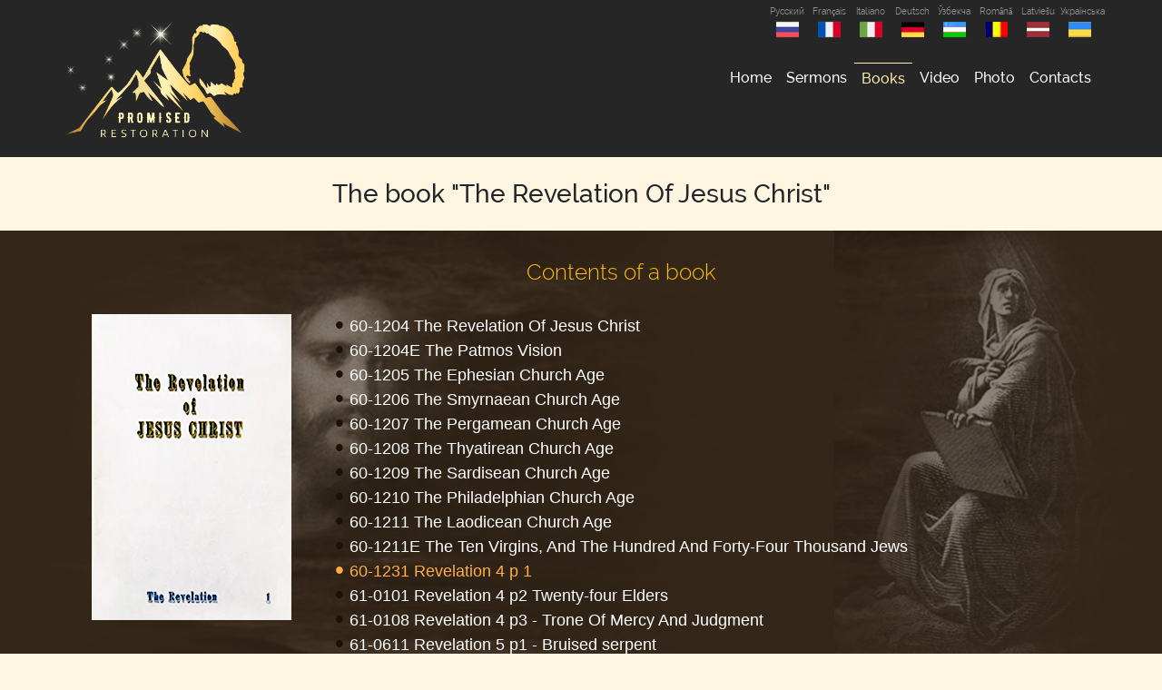

--- FILE ---
content_type: text/html; charset=UTF-8
request_url: https://en.branham.ru/books/Revelation/11
body_size: 35115
content:
<!doctype html>
<html>
<head>
    <meta charset="utf-8">
    <meta name="viewport" content="width=device-width, initial-scale=1, shrink-to-fit=no">
    <meta http-equiv="X-UA-Compatible" content="IE=edge">
    <meta http-equiv="Content-Type" content="text/html; charset=utf-8" />
    <meta name="author" content="Обещанное Восстановление"  >
    <meta name="description" content="Обещанное Восстановление" >
    <meta name="keywords" content="Обещанное Восстановление">
    <meta name="robots" content="index,follow"/>
    <link rel="apple-touch-icon" sizes="180x180" href="/source/favicon/apple-touch-icon.png">
    <link rel="icon" type="image/png" sizes="32x32" href="/source/favicon/favicon-32x32.png">
    <link rel="icon" type="image/png" sizes="16x16" href="/source/favicon/favicon-16x16.png">
    <link rel="manifest" href="/source/favicon/site.webmanifest">
    <link rel="mask-icon" href="/source/favicon/safari-pinned-tab.svg" color="#000000">
    <meta name="apple-mobile-web-app-title" content="Branham.ru">
    <meta name="application-name" content="Branham.ru">
    <meta name="msapplication-TileColor" content="#262626">
    <meta name="theme-color" content="#262626">
    <meta name="revisit" content="7"/>
    <meta name="og:locale" content="ru_RU">
    <meta property="og:title" content="Обещанное Восстановление">
    <meta name="DC.title" content="Обещанное Восстановление" />
    <meta name="DC.description" content="Обещанное Восстановление" >
    <meta name="DC.type" content="Text" />
    <meta name="DC.format" content="text/html" />
    <meta name="DC.language" content="ru-RU" />
	<title>Books - Promised Restoration</title>
    <link rel="stylesheet" href="/addons/bootstrap/css/bootstrap.min.css">
    <script src="/source/js/jquery.js"></script>
    <script src="/addons/bootstrap/js/bootstrap.bundle.min.js"></script>
    <script src="/addons/nivo-lightbox/script.js"></script>
    <link href="/addons/open-iconic-master/font/css/open-iconic-bootstrap.css" rel="stylesheet">
    <link href="/addons/raleway/raleway.css" rel="stylesheet">
    <link href="/source/css/style.css?12.10.2021-10:22" rel="stylesheet">
    <link href="/addons/nivo-lightbox/style.css" rel="stylesheet">
    <link rel="stylesheet" href="/addons//gallery/css/blueimp-gallery.min.css">
    <style>
        .work-grid {
            padding: 1.5px;
        }
        .work-grid img:hover {
            opacity: 0.6;
        }
    </style>
      </head>

<body>
<div class="wrapper">
<header>
    <div class="container">
        <div class="row">
            <script>
    $(function () {
        var headerH = $("header").height();
        $(".navbar-toggler").on("click", function () {
            $("header").toggleClass("position-fixed");
            if($("header").hasClass("position-fixed")) $(".content").css("margin-top", headerH+"px");
            else $(".content").css("margin-top", "");
        })
    })
</script>
<nav class="navbar navbar-expand-lg p-lg-0 w-100 d-lg-flex d-xl-flex justify-content-between">
    <a class="navbar-brand d-none d-lg-block d-xl-inline text-center" href="/" title="Promised Restoration"><img width="200" alt="Logo" class="pt-2 py-3" src="/source/img//logo.png"></a>
    <div class="d-flex flex-fill">
        <a class="logo-mob d-block d-lg-none w-100" href="/" title="Promised Restoration"></a>
        <button class="navbar-toggler m-auto" type="button" data-toggle="collapse" data-target="#navbarSupportedContent" aria-controls="navbarSupportedContent" aria-expanded="false" aria-label="Toggle navigation">
            <span class="navbar-toggler-icon d-flex"><span class="oi oi-menu m-auto"></span></span>
        </button>
        <div class="d-block d-lg-none" style="width: 40px; height: 40px;"></div>
    </div>
    <div class="collapse navbar-collapse flex-column" id="navbarSupportedContent">
        <div class="ml-auto mb-auto text-right langs">
            <a href="https://branham.pro/" class="lang text-center text-white-50" title="Русский">Русский
    <img alt="Русский" src="/source/img/russian.png" class="m-auto" /></a>
<a href="https://branham.fr/" class="lang text-center text-white-50" title="Français">Français
    <img alt="France" src="/source/img/france.png" class="m-auto" /></a>
<a href="https://it.branham.ru/" class="lang text-center text-white-50" title="Italiano">Italiano
    <img alt="Italy" src="/source/img/italy.png" class="m-auto" /></a>
<a href="https://de.branham.ru/" class="lang text-center text-white-50" title="Deutsch">Deutsch
    <img alt="Deutsch" src="/source/img/deutsch.png" class="m-auto" /></a>
<a href="https://branham.uz/" class="lang text-center text-white-50" title="Ўзбекча">Ўзбекча
    <img alt="Uzbekistan" src="/source/img/uz.png" class="m-auto" /></a>
<a href="https://ro.branham.ru/" class="lang text-center text-white-50" title="Română">Română
    <img alt="Romania" src="/source/img/romanian.png?1" class="m-auto" /></a>
<a href="https://branham.lv/" class="lang text-center text-white-50" title="Latviešu">Latviešu
    <img alt="Latvia" src="/source/img/latvia.png?1" class="m-auto" /></a>
<a href="https://ukr.branham.com.ua/" class="lang text-center text-white-50" title="Українська">Українська
    <img alt="Ukraine" src="/source/img/ukraine.png" class="m-auto" /></a>
        </div>
        <ul class="navbar-nav mt-4 mt-lg-0 ml-auto mr-lg-auto mr-xl-0 mb-0 mb-lg-2 mb-xl-0 mb-auto">
            <li class="nav-item ">
                <a class="nav-link" href="/">Home  </a>
            </li>
<!--            <li class="nav-item  --><!--">-->
<!--                <a class="nav-link" href="/biography">Biography</a>-->
<!--            </li>-->
            
            <li class="nav-item  ">
                <a class="nav-link" href="/sermons">Sermons</a>
            </li>
            <li class="nav-item  active">
                <a class="nav-link" href="/books">Books</a>
            </li>
            <li class="nav-item  ">
                <a class="nav-link" href="/video">Video</a>
            </li>
            
            <li class="nav-item  ">
                <a class="nav-link" href="/photo">Photo</a>
            </li>
            <li class="nav-item  ">
                <a class="nav-link" href="/contacts">Contacts</a>
            </li>
        </ul>
    </div>
</nav>
        </div>
    </div>
</header>
<!-- ШАПКА -->

<!-- КОНТЕНТ -->
<div class="content">
<h3 class="text-center mt-4 mb-n4">The book "The Revelation Of Jesus Christ"</h3>
<section id="Revelation">
    <div class="container mt-5">
        <div class="container-fluid">
            <div class="row">
                <div class="col-12 px-0 px-xl-3">
                    <div class="one-book d-md-flex position-relative text-center">
                        <div class="book-img mx-0 float-md-left p-0 clearfix">
                            <div class="float-none h-100 w-100 d-flex">
                                <div class="m-auto">
                                    <img src="/source/img/books/Revelation.png" alt="The Revelation Of Jesus Christ" class="img-fluid">
                                </div>
                            </div>
                        </div>
                        <div class="float-md-left d-flex d-md-flex p-0">
                            <div class="w-100 my-auto">
                                <div class="bookContents bg-transparent w-100 px-md-3 px-0 pl-md-5">
                                    <h4 class="text-warning font-weight-light py-2 text-lg-center my-lg-4">Сontents of a book</h4>
                                    <div class="one-book-cont d-inline-block text-left pb-4">
                                                                                    <a href="/books/Revelation/1" class="font-weight-light arial"><span>&bull;</span> 60-1204 The Revelation Of Jesus Christ</a><br>                                                                                    <a href="/books/Revelation/2" class="font-weight-light arial"><span>&bull;</span> 60-1204E The Patmos Vision</a><br>                                                                                    <a href="/books/Revelation/3" class="font-weight-light arial"><span>&bull;</span> 60-1205 The Ephesian Church Age</a><br>                                                                                    <a href="/books/Revelation/4" class="font-weight-light arial"><span>&bull;</span> 60-1206 The Smyrnaean Church Age</a><br>                                                                                    <a href="/books/Revelation/5" class="font-weight-light arial"><span>&bull;</span> 60-1207 The Pergamean Church Age</a><br>                                                                                    <a href="/books/Revelation/6" class="font-weight-light arial"><span>&bull;</span> 60-1208 The Thyatirean Church Age</a><br>                                                                                    <a href="/books/Revelation/7" class="font-weight-light arial"><span>&bull;</span> 60-1209 The Sardisean Church Age</a><br>                                                                                    <a href="/books/Revelation/8" class="font-weight-light arial"><span>&bull;</span> 60-1210 The Philadelphian Church Age</a><br>                                                                                    <a href="/books/Revelation/9" class="font-weight-light arial"><span>&bull;</span> 60-1211 The Laodicean Church Age</a><br>                                                                                    <a href="/books/Revelation/10" class="font-weight-light arial"><span>&bull;</span> 60-1211E The Ten Virgins, And The Hundred And Forty-Four Thousand Jews</a><br>                                                                                    <a href="/books/Revelation/11" class="font-weight-light arial current"><span>&bull;</span> 60-1231 Revelation 4 p 1</a><br>                                                                                    <a href="/books/Revelation/12" class="font-weight-light arial"><span>&bull;</span> 61-0101 Revelation 4 p2 Twenty-four Elders</a><br>                                                                                    <a href="/books/Revelation/13" class="font-weight-light arial"><span>&bull;</span> 61-0108 Revelation 4 p3 - Trone Of Mercy And Judgment</a><br>                                                                                    <a href="/books/Revelation/14" class="font-weight-light arial"><span>&bull;</span> 61-0611 Revelation 5 p1 - Bruised serpent</a><br>                                                                                    <a href="/books/Revelation/15" class="font-weight-light arial"><span>&bull;</span> 61-0618 Revelation 5 p2</a>                                                                            </div>
                                </div>
                            </div>
                        </div>
                    </div>
                </div>
            </div>
        </div>
    </div>
</section>
<section>
    <div class="container">
        <div class="container-fluid">
            <div class="row justify-content-center">
                <div class="col-auto mb-4">
                    <a href="/files/books/Revelation.zip" class="book-down px-4 mx-2 border-dark text-dark">Download the book<span class="position-absolute w-100"></span></a>
                </div>
                <div class="col-12 text-center">
                    <div class="zoom-text d-inline-block text-center float-right mt-1">
    <div><a href="#" id="textDefault" class="text-dark"><strong>Аа</strong></a></div>
    <div>
        <span class="d-inline-block">
            <span class="d-flex">
                <span class="my-auto d-block float-left"><a href="#" id="textSmaller"
                                                            class="text-dark"><span
                            class="oi oi-minus"></span></a></span>
                <span class="zoomer d-block my-auto float-left position-relative">
                    <span id="zoomerBG" class="zoomer-bg position-absolute h-100"></span>
                    <span id="zoomerPoint" class="point d-block"></span>
                    <span id="zoomer" class="position-absolute w-100"></span>
                </span>
                <span class="my-auto d-block float-left"><a href="#" id="textBigger" class="text-dark"><span class="oi oi-plus"></span></a></span>
            </span>
        </span>
    </div>
</div>
<script>
    $(function () {
        var zoomer = 25;
        var fontSize = 16;
        var defZoom = zoomer;
        var defFS = fontSize;
        $("#textBigger").click(function (e) {
            var newVal = zoomer + 25;
            var newFS = fontSize + 2;
            if (newVal > 100) {
                newVal = 100;
                newFS = 22;
            }
            $("#zoomerBG").css("width", newVal + "%");
            $("#zoomerPoint").css("left", newVal + "%");
            $(".scalText").css("font-size", newFS + "px");
            zoomer = newVal;
            fontSize = newFS;
            return false;
        });

        $("#textSmaller").click(function (e) {
            var newVal = zoomer - 25;
            var newFS = fontSize - 2;
            if (newVal < 0) {
                newVal = 0;
                newFS = 14;
            }
            $("#zoomerBG").css("width", newVal + "%");
            $("#zoomerPoint").css("left", newVal + "%");
            $(".scalText").css("font-size", newFS + "px");
            zoomer = newVal;
            fontSize = newFS;
            return false;
        });

        $("#textDefault").click(function (e) {
            $("#zoomerBG").css("width", defZoom + "%");
            $("#zoomerPoint").css("left", defZoom + "%");
            $(".scalText").css("font-size", defFS + "px");
            zoomer = defZoom;
            fontSize = defFS;
            return false;
        });

        $("#zoomer").click(function (e) {
            var parentOffset = $(this).offset();
            //or $(this).offset(); if you really just want the current element offset
            var relX = e.pageX - parentOffset.left;
            var newVal = 0;
            var newFS = 14;
            if (relX > 20) {
                newVal = newVal + 25;
                newFS = newFS + 2;
            }
            if (relX > 60) {
                newVal = newVal + 25;
                newFS = newFS + 2;
            }
            if (relX > 100) {
                newVal = newVal + 25;
                newFS = newFS + 2;
            }
            if (relX > 130) {
                newVal = newVal + 25;
                newFS = newFS + 2;
            }
            $("#zoomerBG").css("width", newVal + "%");
            $("#zoomerPoint").css("left", newVal + "%");
            $(".scalText").css("font-size", newFS + "px");
            zoomer = newVal;
            fontSize = newFS;
            //alert(relX);
            return false;
        });
    });
</script>
                </div>
                <div class="col-12 text-book scalText text-justify">
                    <a name='463541'></a><span style='background-color:#ccc;'>E-1</span> Amen. Praise the Lord. [Blank.spot.on.tape?Ed.]? self. I think that's the attitude of a lot of people. It's mighty nice, young sister there, that last verse. I sure appreciated that. And we? coming into New Year's night I don't think you could sing anything any better, any more appropriate for this night.<br><a name='463542'></a><span style='background-color:#ccc;'>E-2</span> Looks like we're starting the year off good; uh-huh, good and snowy and sloppy outside, typical Indiana weather at this time of year. So you people from Georgia I see here, and up in Ohio. Now, Brother Dauch, you and Sister Dauch know what that is, as Ohio's the same. And? but, we're going to a Land where there'll not be any of that. Uh-huh. That's the thing.<br><a name='463543'></a><span style='background-color:#ccc;'>E-3</span> This is New Year's night, eve. And, course, everybody's got a vow wrote out and a pledge you're going to make for New Year's, then about day after tomorrow they'll all be broke. And so, you know, you turn a new page every year, and then turn back the next morning, did it again.<br><a name='463544'></a><span style='background-color:#ccc;'>E-4</span> But there's just one thing that?that I would like to say, and that is that like Apostle Paul said, "Forgetting those things are in the past, all my mistakes and all the things that I have done, I press towards the mark of the high calling in Christ." That's the only regrets that I have is my errors for the past year, and the past part of my life, and I only humbly ask Him for grace to press on towards the mark of the high calling. I'm sure that's the testimony of?of all of us, we'd all feel that way.<br><a name='463545'></a><span style='background-color:#ccc;'>E-5</span> Sorry that it's such a bad night and?and people didn't get to come. And I called Brother Neville, I didn't even know whether he could get here or not. And then Brother Skaggs come up, and he come from way down in Kentucky where she's three feet or better down in there. And so? Or, "About like this," he said, so he had a farmer pull him out a couple times and put him over the hill with a tractor. And so I thought, "Well, if it's just two or three inches, we won't mind that, uh-huh, as long as it's like that." But the roads are passable and everybody's going on.<br><a name='463546'></a><span style='background-color:#ccc;'>E-6</span> Now, of course, tonight is a night where we hear from a variety of ministers, different ones who come in. And they'll probably be coming on along through the different parts tonight, up till midnight. I think they'll set and watch if the? for the New Year to go? come in, and the old one to go out. And usually they call around the altar and pray and?and make their vows to God and renew their?their vows.<br><a name='463547'></a><span style='background-color:#ccc;'>E-7</span> I told Brother Neville? And I called him to see if he was coming. I said if he didn't come, I'd try to carry on the best that I could. And then if he couldn't get here in the morning, why, I'd continue on to do all that I could while he was?he wasn't here. And I told him I was going to try tonight, thinking about just having about a fifteen-minute's message, or something. And, we see you got several other ministers sitting here, waiting.<br><a name='463548'></a><span style='background-color:#ccc;'>E-8</span> So I was? thought I'd start and just continue on in this Book of Revelation, just go right on down, pick up the 4th chapter now, start off. And if we don't get through with it this time, the next time we'll continue on. Then go to the 5th, and 6th, and just as we can. The Lord help us to get through it.<br><a name='463549'></a><span style='background-color:#ccc;'>E-9</span> I want to say, before we start, that there was? had a visit a while ago from?from? Brother Drummond Thom and his wife. This is her mother and father sitting here tonight. And they just returned from Africa where they've been having great soul-saving services and Divine healing services. This little lady took her? I believe her grandmother's place, the other day, and having a jail service, and sinners come to the Lord, and everything. It was just wonderful how God is using that young couple. They're here now in America for a while to do some evangelism.<br><a name='463550'></a><span style='background-color:#ccc;'>E-10</span> If any of you pastors? I want to write Brother Drummond a? Drummond, I, yeah, I get that name all mixed up. Why couldn't he have just took a good English name and forgot about it? Let's just give him a number, what do you say, 'cause I can't get that, no. I don't think half of us can get it. "Drummont," I think, is the right way you pronounce it; and Sister Charlotte. If any of you'd like to have them, I'd sure like to hear them get in your church.<br><a name='463551'></a><span style='background-color:#ccc;'>E-11</span> That lady, this Sister Charlotte, she's just a kid. She was giving testimony up there a while ago, to Meda, of the experience they'd had in Africa, and I tell you it was? Billy, it brought old times back again; sounded like speaking Afrikaans. And so the battle is on down there as well as it is here.<br><a name='463552'></a><span style='background-color:#ccc;'>E-12</span> If anybody would like to have Brother Drummond for a? and Sister Charlotte, for a campaign in their church, if you would, you just call Brother Tony Zabel there at MElrose 7-3945. If you'd like to put it down, some of you ministers, I certainly recommend Brother? For he's a good preacher, sincere boy, that really needs a start, get started out. And he's fearless, good boy, and I like him very much. Now, you remember, MElrose 7-3945. And I'll leave this little card here, where that if you? That's their card, and if you happen to not be able to put the number down, well, you can come pick it up, or anytime after the intermission between the different services tonight. And get their number and call them if you'd like to have them in some of your churches for a meeting, or someone that you know that would like to have them, 'cause they're just crusading across America.<br><a name='463553'></a><span style='background-color:#ccc;'>E-13</span> Isn't that something? Africa has to send missionaries over here to America! This is the place they're needed, right here, worse than it is over there.<br><a name='463554'></a><span style='background-color:#ccc;'>E-14</span> So how many is glad and happy the Lord spared you through another year? And here we are, coming up to the end of the road. And pray that God will forgive us of all of our sins and our shortcomings.<br><a name='463555'></a><span style='background-color:#ccc;'>E-15</span> Now, I want to say this before I start. I wish, to each one of you all, the most successful and blessful and healthy new year that I can wish to you. God be with you! May you grow both physically, and spiritually, and financially, and materially. Everything that God can bring upon you, I pray that He'll do it.<br><a name='463556'></a><span style='background-color:#ccc;'>E-16</span> Now I'm facing a new year, myself, God only knows what lays in the future. And our decisions has to be made right away. We got all of our stuff. Brother Jim, up there, has got it ready now, for the invitations and things from internationally, world-wide; to see where the Lord will lead us. And I certainly solicit the prayers of you people, to pray with all your heart that God will never let me be misled. I?I? Of anything I want to be, is sincere and never be misled. And now, I've had a good year.<br><a name='463557'></a><span style='background-color:#ccc;'>E-17</span> Many times, people misunderstands. And when they say, "Brother Branham, you're?you're? you don't go to the places like you used to, and like these other ministers do, and have all the? " I?I learned one thing, that learning a lesson from our Bible and from our Lord, that Jesus was not a showman. He?He lacked that, He didn't have showmanship. See, He?He wasn't a showman, at all. And I don't believe that His disciples are showmen. Never did they ever make themselves showmen.<br><a name='463558'></a><span style='background-color:#ccc;'>E-18</span> That's where I think we miss the boat a lot today, (Maybe it's just my own idea.) that, when we have to make a big blow about everything, you know why, I think it looks like it's more of a show than it is the sacredness.<br><a name='463559'></a><span style='background-color:#ccc;'>E-19</span> Did you notice in the coming of the Lord, those who really received Him? Was Simeon, nobody never heard nothing about him, but he was looking for the Lord. Blind Anna, in the temple. John the Baptist, in the wilderness. And those?<br><a name='463560'></a><span style='background-color:#ccc;'>E-20</span> John went in the wilderness at nine years old, never appeared again till he was thirty; in the wilderness. And men like that who secretly believed, and kept humble, they was looking for the coming of the Lord. And they never did blow their meetings up and have to put it on great signs ("The hour! The time!") and?and telecasts and everything. That's all right to those who want to do it that way, but, to me, that doesn't seem Christ-like.<br><a name='463561'></a><span style='background-color:#ccc;'>E-21</span> I know one time His brethren told Him, said, "You do these miracles and things, why don't you go up here to?to Jerusalem? And we're going up to the feast of Passover, call out Caiaphas the high priest, and all those, and let them know. Do it before them like that, that they might see your works. And now, see, what are You fooling with a bunch of fishermen, and so forth, down on the river, and that low class of people? What? Why don't You get up here and let the world see it?" See?<br><a name='463562'></a><span style='background-color:#ccc;'>E-22</span> Jesus said, "Your hour is always, Mine hour has not come." Uh-huh. See?<br><a name='463563'></a><span style='background-color:#ccc;'>E-23</span> John was one time? John the Baptist, the?the Scriptures spoke of him coming. And said, "When he come, that? " Why, Isaiah said, about seven hundred and twelve years before he was born, "There'd be a voice of one crying in the wilderness." And said, "All the mountains skipped like little lambs, all the leaves clapped their hands, the high places was made low, and the low places was made high."<br><a name='463564'></a><span style='background-color:#ccc;'>E-24</span> Such prophecies as that! What do you think ministers of that day? When they picked That up, they must have said, "My! When that great prophet comes, everybody will know him. God will just spread back the canopies of the sky, the corridors of Heaven will lower down, a chariot of fire will move down, a angelic band escort him to the earth."<br><a name='463565'></a><span style='background-color:#ccc;'>E-25</span> When he come, he was an ol' fuzzy-faced preacher with a piece of sheepskin wrapped around him, with a piece of leather for a belt. Probably never took a bath; every three or four months. Out there in the wilderness, come out, stand in mud, knee deep, preaching, "Repent, for the Kingdom of Heaven is at hand!" He never went to no cities. If anybody wanted to hear him, they come out to Jordan to hear him, them that want to. What did he do? He shook the nation, he shook the world.<br><a name='463566'></a><span style='background-color:#ccc;'>E-26</span> There's a shaking going on that people don't know nothing about. When Jesus come, He never represented Himself among the big high's. He come to His Own, He come to those Who were looking for Him. There's where the shaking come. That's what He does today. The Holy Spirit comes to those who God has called. There's a great shaking amongst the Elect. Great, powerful thing going on, but the world knows nothing of it.<br><a name='463567'></a><span style='background-color:#ccc;'>E-27</span> They think, all this big flowerily stuff, and world-wide broadcasts, and televisions, and million-dollar buildings, and everything, that that's the things that's so great. That's foolish to the sight of God. God don't look at big things. What man calls "foolish," God calls "Great"; and what man calls "great," God calls "foolish." "It pleased Him, through the foolishness of preaching, to save those which were lost."<br><a name='463568'></a><span style='background-color:#ccc;'>E-28</span> Now, John. What do you think they say? "There's an ol' fanatic out there, ol' fuzzy-faced-looking fellow, come out of the wilderness with a sheepskin wrapped around him. And, why, he stands in mud, barefooted, out there on the side of the Jordan, and carrying on out there. Who ever heard of such a thing?"<br><a name='463569'></a><span style='background-color:#ccc;'>E-29</span> When Jesus come. "A Messiah, born over there in a stable, over a pile of straw, and?and the cattle lowing around? And?and you mean with a mother? Illegitimate, as his father? The mother was to be mother before they was even wed, why, He was born out of holy wedlock. And, that fellow?" Oh, my! See? But It was Great, they just didn't know It. See? They didn't know It.<br><a name='463570'></a><span style='background-color:#ccc;'>E-30</span> And so is the Gospel today "Great." And the Gospel is shaking like It's never shook before, but It's shaking in the remnant. That's right, fixing them ready.<br><a name='463571'></a><span style='background-color:#ccc;'>E-31</span> "He came to His Own, His Own received Him not." He told His disciples, "Don't go in the ways of the Gentiles, but go rather to the lost sheep of Israel. And, as you go, he that receives you receives Me. When you go into a city, they won't receive you, shake the dust from your feet and walk away. And verily I say unto you, be more tolerable for Sodom and Gomorrah in the day of the Judgment than it will be for that city." And every one of those cities that refused those men are laying in ashes today. Every one that did receive them, is still standing as a spire. That's right, see. Takes a long time to answer; but God answers, don't worry. I don't get started on that one, I'll never get into Revelation. Oh!Oh, I want to see Him, look upon His face,There to sing forever of His saving grace;On the streets of Glory let me lift my voice;When cares all pass, and home at last, ever to rejoice.<br><a name='463572'></a><span style='background-color:#ccc;'>E-32</span> I like that. Let's bow our heads just a moment. Would you like to stand before you do it? I?I think? The Bible said, "When you stand, praying, forgive." How many here has a request you'd just like to just let it be known by a lifted hand? Remember, God sees it, He knows all about it.<br><a name='463573'></a><span style='background-color:#ccc;'>E-33</span> Our Heavenly Father, we are approaching Thy Divine Holiness in the Name of the Lord Jesus, that all-sufficient Name that was given here among men, that even the families in Heaven and in earth is all named "Jesus."And we pray, Lord, that You'll receive our thanksgiving. First, to begin, this dying year? as we're issuing it out tonight in service, issuing it out giving praise, studying Thy Word and knowing what THUS SAITH THE LORD mean. How many things could we put down on a paper to be thankful for! The little, narrow escapes that we've had this year, where Satan would have smothered our life out, but You're not through with us yet. So we're still continuing on. We believe, Lord, that we're only born and raised in this world to honor and glorify Thee.<br><a name='463574'></a><span style='background-color:#ccc;'>E-34</span> And we pray, Father, You'll forgive us for every trespass and every mistake that we've made down along the journey. Let us forget our mistakes tonight as we confess them, burying them in the Sea of Forgetfulness, in the Name of the Lord Jesus, never to dig them up again; but now press towards this mark, for that perfect Man, Christ Jesus. Grant it tonight, Father.<br><a name='463575'></a><span style='background-color:#ccc;'>E-35</span> As Your servants speak, each of them, may You anoint them with the Spirit of Life, and may they preach like never before, and bring the messages into the church tonight.<br><a name='463576'></a><span style='background-color:#ccc;'>E-36</span> And we gathered here under this little roof, that we're grateful for it, Lord. We're thankful to have a warm fire to sit by, for a roof over our head, that's all is necessary.<br><a name='463577'></a><span style='background-color:#ccc;'>E-37</span> For our treasures are not in this world, it's in the world that is to come. God, we are laying up there where we believe that thieves can't break in and rob, and moth does not corrupt it, for our treasures are Eternal Life. And we pray, Father, that You'll let us cherish that all the days of our life.<br><a name='463578'></a><span style='background-color:#ccc;'>E-38</span> Make us fit servants. Take all the evil out of us, Lord, all the past. Lay it? May all the roots of malice and all bitterness be taken from our lives, that we might be humble and sweet before You. Grant it, Lord. Let us have the greatest year we've ever had yet, this coming year. Grant it.<br><a name='463579'></a><span style='background-color:#ccc;'>E-39</span> Give us now, tonight, of Thy Word as we wait further for Thy messages. In Jesus' Name we pray. Amen. May be seated.<br><a name='463580'></a><span style='background-color:#ccc;'>E-40</span> Now, it's kind of hard for me to see that clock around there, and I don't want to keep my brethren waiting, so I'll try to hurry as fast as possible and get this part out. And, maybe, if we do not finish up, then tomorrow morning we will try to maybe continue on, if the Lord willing. And then if Brother Neville doesn't get down, or whatever, well, then I'll try, the Lord willing, to be here to carry on the Sunday school service.<br><a name='463581'></a><span style='background-color:#ccc;'>E-41</span> Now, don't forget now:Pray, pray, the only way? reach higher grounds;Pray, pray, the prayer of faithWill bring God's blessings down.<br><a name='463582'></a><span style='background-color:#ccc;'>E-42</span> That's the only way you'll ever do it. Let's sing it together. This New Year's now. We got plenty time.Let's pray, pray, the only wayTo reach higher ground;Pray, pray, the prayer of faithWill bring God's blessings down.<br><a name='463583'></a><span style='background-color:#ccc;'>E-43</span> So if the prayer of faith brings God's blessings down, let's continue to pray. So glad, tonight, we got new faces in the Kingdom of God that wasn't in last year. And I'm, just continue to praying that more and more will be added all the time. And the half has never yet been told what it'll be on the other side.<br><a name='463584'></a><span style='background-color:#ccc;'>E-44</span> Now, we'll turn to the 4th chapter of Revelation.<br><a name='463585'></a><span style='background-color:#ccc;'>E-45</span> Does anybody need a Bible? We got some Bibles up here if you'd like to follow us. All right, one of the ushers come forth now, we just got a whole string of Bibles here. One of the trustees, ushers, or something, come up here right away. Brother Zabel; let one more come, too. If you want to just take both sides, and we'll go right down the aisle. And anybody that wants a Bible, to follow along with us, why, just take them right down and give them to anybody that wants them.<br><a name='463586'></a><span style='background-color:#ccc;'>E-46</span> And we want you to turn now to Revelation, the 4th chapter.<br><a name='463587'></a><span style='background-color:#ccc;'>E-47</span> And, now, if you're sitting back and wanting to move forward here, we just got plenty of room tonight for you to move up. And make yourself comfortable, and just get right into the lesson and help me read it, and study it as we come together. There's seats up here. I see a couple coming. And here's two seats right here. Here's one for that single one right in here. And right back in here, there's just seats up here. I guess the blowers are just kind of universal.<br><a name='463588'></a><span style='background-color:#ccc;'>E-48</span> And now, how many enjoyed our lesson that we just had, the eight-day lesson on the Seven Church Ages? Thank you. Makes me feel good, 'cause I really got a great blessing out of them myself.<br><a name='463589'></a><span style='background-color:#ccc;'>E-49</span> Now, tonight with the 4th chapter, we're leaving off now, John had spoke to the Laodicean Church Age. And, in this Laodicean Church Age, it was the most messed up church age of all the rest of them.<br><a name='463590'></a><span style='background-color:#ccc;'>E-50</span> And we found the most pathetic thing in the last part of the Laodicean Church Age, Jesus standing on the outside of His Own church where He had been put out, knocking at the door, trying to get back in. Isn't that sinful? I think that's about one of the most pathetic Scriptures that I've ever read. Jesus, outside of His Own door, and His church had put Him out, and He was trying to get back in to only save them. "Any man that will open, let Me back in My Own house, I'll sup with him and he with Me." Isn't that a? isn't that pathetic? The God of Heaven, put out of His Own church, by their creeds and denominations and the way they were doing. Put them out? put Him out of the church, accepted their creed.<br><a name='463591'></a><span style='background-color:#ccc;'>E-51</span> It's the very same thing as it was the day that Jesus was crucified. And that was that when they accepted Barabbas, a murderer, and crucified Jesus. Loosed a murderer among them, that was proven "a murderer," and accept? and turned down Jesus Christ, the only One that could give them Life.<br><a name='463592'></a><span style='background-color:#ccc;'>E-52</span> And that's the same thing every denomination, and the Pentecostal denomination, has got today. They see that those denominations die just as quick as they denominate. There never has been a one (in?in the pages of history) that ever denominated and that ever done anything but die immediately. All signs, wonders, and gifts left them, and everything else, as soon as they denominated. And instead of accepting the Lord Jesus to give them Life, they went right straight back and loosed Barabbas among them again. Isn't that something awful? No wonder God was put right out of His church, and standing, knocking, the last church age, trying to get back in.<br><a name='463593'></a><span style='background-color:#ccc;'>E-53</span> Now, we find out that Revelation is blocked off in three parts. The first is the first three chapters, pertains to the Church, the Message, the angel? to the angels of the Church. And from? And then She disappears right there in the 3rd chapter, does not appear again until the 19th chapter, in the 19th chapter She returned. Between this time, God is dealing with the Jews. Then, from then on, it's between the coming of the great city of Jerusalem, and the?the sealing away of the people of Israel, and so forth, at the end time.<br><a name='463594'></a><span style='background-color:#ccc;'>E-54</span> Now, so tonight we leave? Immediately after this, John had saw? On the isle of Patmos? How many remembers how far Patmos was off of the? out from the shore? How far out was it? About thirty miles, that's right, out from the coast. And how far was it around Patmos? You remember some of the geographic? About fifteen miles around it. And it was used for an exile for the Romans, put prisoners out there. And John was out there for what? What'd he do? Did he?did he steal something? No. Was he? They put him out there because he was disturbing the people and? or doing something evil? No. What was he out there for? For the Word of God and his testimony, for preaching the Gospel.<br><a name='463595'></a><span style='background-color:#ccc;'>E-55</span> And can anything happen to a Christian without it's for the best? No, no, no. So what did God get him out there alone on the island for? Give us this Book of Revelation. See, God just can pull the wool over the devil's eyes anytime He wants to. Can't He? He just simply can. I just love Him. Because, I don't have to be smart, see. Now, if I was smart, I'd try to forget all about it 'cause I know no one could be as smart as Him. And so I?I just? Whatever I got, I surrender myself to Him and just do what He says do. That's all. Sometimes it's very contrary to the way I think it is. But I know, if He's leading it, He's smart. He knows what He's doing, I don't. So I just let Him do it, you see, then it's just? it's all right. See? So I just let Him do it. That's it, Brother Neville. Yes, sir, just let Him do it. See? He's the One knows what He's doing, I don't. See? So I just don't try to have any great big flowers and things. And just humble myself, and say, "Here I am, Father, anytime You want me." So just go right on like that and it always comes out right.<br><a name='463596'></a><span style='background-color:#ccc;'>E-56</span> So, John, we wouldn't have had a?a Book of Revelation if it hadn't have been for John, and if John hadn't have went out on the isle. That was God's way of giving us the Book of Revelation. He was out there, I think, about three years, and on the Book? wrote the Book of Revelation.<br><a name='463597'></a><span style='background-color:#ccc;'>E-57</span> Now, then when we leave him at the last of the invitation, of the 22nd verse of the 3rd chapter, "He that has an ear, let him hear what the Spirit saith unto the churches."<br><a name='463598'></a><span style='background-color:#ccc;'>E-58</span> Now, begin the 4th chapter:After this I looked, and, behold, a door was opened in heaven: and the first voice which I heard was as it were? a trumpet talking with me; which said, Come up hither, and I will shew thee things which must be hereafter.<br><a name='463599'></a><span style='background-color:#ccc;'>E-59</span> We're going to take It verse by verse. And I've got a lot of Scriptures wrote down here, a book of them, and I don't know how far we get into It. May the Lord lead us. Now, watch, the Word is:After these things (after the Church age)?<br><a name='463600'></a><span style='background-color:#ccc;'>E-60</span> And all this from hereafter, now, will be pertaining, will take place on earth after the Rapture of the Church. See, after the Rapture. This is going back now to pick up Israel. After the Church age, after the ages of the Church, and they? The Church never appears again until Revelation the 19th chapter when She returns with Her Bridegroom. Praise God for the Wedding!<br><a name='463601'></a><span style='background-color:#ccc;'>E-61</span> Let's just read that. Would you like to read these Scriptures as we go through? All right. Let's turn to Revelation 19. All right, sir, Revelation 19. Let's begin at the 7th verse, Revelation 19. This is when the Church appears again, never appears again till over in the 19th chapter.Let us be glad and rejoice, and give honour to him: for the marriage of the Lamb is come, and his wife has made herself ready.<br><a name='463602'></a><span style='background-color:#ccc;'>E-62</span> Oh, I?I could preach on that till midnight and not half tell it. Look, "His wife hath made Herself ready."<br><a name='463603'></a><span style='background-color:#ccc;'>E-63</span> Charlie, Nellie, and you all, just what we was talking, down there, and Rodney, the other day. See? When Elisha throwed that garment upon Elijah? Or Elijah put it upon Elisha; he reached back and took it off again, put it on himself and walked with it on him till he crossed Jordan, and went on the mountain and got up in the chariot, dropped it back.<br><a name='463604'></a><span style='background-color:#ccc;'>E-64</span> When a Christian's first saved, his face is turned towards Christ, then he's got something to do himself. He has to, next thing, sanctify himself from all unclean habits, "laying aside every weight, making Herself ready. The Bride has made Herself ready!"<br><a name='463605'></a><span style='background-color:#ccc;'>E-65</span> Reminds me of a little story, I just must say it 'fore we go on. Out West here, some time ago, many years, there was this great Armour and Swift Packing Company. How they do, they come out there and buy cattle and buy ranches. And they're worth a lot of money, and buy up all the small ranches, and have millions of acres of ranch like that, run these big, fine Hereford cattle in sections. Their own? They own their own railroads and things that brings them cattle from one pasture to another.<br><a name='463606'></a><span style='background-color:#ccc;'>E-66</span> And Armour and Swift had a big ranch, and one day they had a foreman there, the superintendent, it was, of the ranch, he had about four or five daughters. And they found out that one of the big Armour brothers was? or, not brothers, but sons, were going to visit the ranch. And he was a?a young, single man. And all these girls was sure they was going to vamp this boy as soon as he?he come. And so they all was getting ready and making everything ready to come.<br><a name='463607'></a><span style='background-color:#ccc;'>E-67</span> When he got there, they was going to meet him and put on an old frontier day, with their little dresses on, with their fringe on it, and .44's on each hip, and them hats on the back of their head, you know. And they was going to be regular westerners, and each one of the girls was going to get? One of them was going to get this boy.<br><a name='463608'></a><span style='background-color:#ccc;'>E-68</span> And they had a?a little cousin there that her mother was dead and her father was dead. She was a cousin, and she almost was the slave to all that was there. And all the dirty work, she had to do it, washing the dishes and everything. And she had no clothes, she had to take hand-me-downs and?<br><a name='463609'></a><span style='background-color:#ccc;'>E-69</span> So when the time come that the boy was to arrive, they all got in their buckboards and, away, down to the station they went to receive him. And they was shooting the guns, and the horses nickering, and everything. And they brought him out to the ranch.<br><a name='463610'></a><span style='background-color:#ccc;'>E-70</span> And that night they had a big shindig. And they got out there on the haystacks and the corral fence, and they?they sang and they danced, and all through the night. He was there for two or three days.<br><a name='463611'></a><span style='background-color:#ccc;'>E-71</span> This little cousin? Now, I'm going to liken this to something now. Our cousins that's all dressed up, big spires and fine churches, and looks like if there's any dirty name it has to be give to the pentecostals, something that's wrong. They do the wrong thing too, but there's nothing heard about, you see. They're kind of classical, so they? you don't hear about that. But let some Pentecostal minister make a mistake one time, and, brother, I'm telling you, they'll pack her across the country in every newspaper. Yes, sir. Let some pentecostal brother pray for a child, and it dies, every newspaper in the country will pack it, "Divine Healing Is Fanaticism."<br><a name='463612'></a><span style='background-color:#ccc;'>E-72</span> Well, then why not put every case in the paper that the doctor loses? "Sauce for the goose, it's sauce for the gander." See? So, if they would do that, they wouldn't have enough room in the columns in the papers to write all the dead. If I'd go out here in the graveyard and say, "Everybody that ever died under Divine healing stand up," and then say, "Everybody ever died under medical treatment stand up," would outnumber them a million to one. And that's exactly right. So if they're going to criticize one, criticize the other. So that's right. But they kill millions a year with medicines and operations, and you never hear a word about it. You see?<br><a name='463613'></a><span style='background-color:#ccc;'>E-73</span> So, this little girl, she had all the rough work to do. So when, all at once, the boy? one night when supper was over and they had had dances, and each one of these girls had prettied all up, you know. And this poor little girl had to have a little, old, ragged dress on. And one night she was sitting in the mess hall after the supper was over, and she had washed the dishes and she run out through the back yard to throw the dishwater out. She? when she turned around the corral fence, there he stood, leaning at the corral fence. He said, "Hello."<br><a name='463614'></a><span style='background-color:#ccc;'>E-74</span> She was so ashamed, because that was the superintendent's boy, the son of the owner of the ranch. She held the dishpan down, so he wouldn't notice her so ragged; started backing off, with her bare feet, looking back, like this.<br><a name='463615'></a><span style='background-color:#ccc;'>E-75</span> And he walked up to her, said, "Don't be afraid of me." Said, "I want to tell you something." He said, "I come out here for one purpose, I come out to find a wife." And said, "I've been looking everywhere." Said, "I didn't want to marry any of the girls back there in the city, I want to get what I thought was a real wife." And said, "Of all that I've seen, I've been noticing you around here. And I've found out through some of the hands that you're a cousin."Said, "That's right, sir."<br><a name='463616'></a><span style='background-color:#ccc;'>E-76</span> Said, "I want to ask you something. Will you marry me?" Why, she didn't know what to do. She was so beset, she didn't?she didn't know how to answer the man.<br><a name='463617'></a><span style='background-color:#ccc;'>E-77</span> Oh, I just about imagine how she felt. Don't you? When me, a sinner once, no good for nothing, a drunkard's child, Jesus Christ said, "I want you for Mine." How could He ever come to somebody like me? How could He ever say, "I'll give you a home in Heaven"? How could He ever say, "I'll save you"? Such a wretch as me, how could it ever be? But He did it!<br><a name='463618'></a><span style='background-color:#ccc;'>E-78</span> She said, "Sir, I?I'm not?I?I'm not worthy. I couldn't make a wife to a man like you," said, "because you are used to great things. And I know nothing about them, I'm poor."He said, "But you are my choice."<br><a name='463619'></a><span style='background-color:#ccc;'>E-79</span> And wasn't it nice when Jesus told you that? ? You knowed you wasn't worthy to be a Christian. You, there wasn't nothing you could ever do, but He? It's nothing? He?He just chose you. See? He? It's His goodness, His mercy that He chose you. You didn't choose Him, you know, He chose you. That's right.<br><a name='463620'></a><span style='background-color:#ccc;'>E-80</span> She said, "I?I don't? " She said?<br><a name='463621'></a><span style='background-color:#ccc;'>E-81</span> "Don't look at your clothes. I don't look at your clothes, I look at what you are." He said, "Will you marry me?" And finally the agreement was made. And he said, "One year from this day, I will return. You be ready. Have the wedding garment on, for I will return and marry you right here on these grounds. And I'll take you to Chicago, to Outer Drive, there where you'll have a castle to live in. And all this dishwashing will be over, and things, then."<br><a name='463622'></a><span style='background-color:#ccc;'>E-82</span> When the sisters, or the cousins, heard about that, they said, "You poor, little, ignorant fool! Why, you know that man didn't mean that!"<br><a name='463623'></a><span style='background-color:#ccc;'>E-83</span> And isn't that just exactly what they say today? "How could a bunch of holy-rollers, a bunch of people that hardly can write their own name, how would they ever be the Church? How would a group like that ever be?" But that's just all right. When we got engaged and felt that betrothal kiss of Jesus Christ on our heart to take away our sin, Something tells us that He's coming back again, just as sure as the world. Someday He'll come back.<br><a name='463624'></a><span style='background-color:#ccc;'>E-84</span> All year she worked, slaving, saving here little seventy-five-cents, what?what they give here for her wages a day. And she was saving up her money to buy her wedding gown, to make everything ready. Oh, that was all of her thoughts, making ready. (And he has? "She has made Herself ready.") She got her clothes, her wedding clothes, while her cousins laughed at her and made fun of her.<br><a name='463625'></a><span style='background-color:#ccc;'>E-85</span> Finally it come to the? finally the day. She dressed herself in her wedding garment (Oh!), got all ready and cleaned up. And her little cousins come around and bowed by her and said, "Well, you silly little thing. Why, you know he didn't mean that. He wouldn't speak to a? marry a girl like you." But, she made herself ready, anyhow.<br><a name='463626'></a><span style='background-color:#ccc;'>E-86</span> So it come along late in the evening, and they begin to mock and make fun of her. She stood right at the door, waiting, anyhow. And so she? Well he said, "What time did he say he'd be here?"<br><a name='463627'></a><span style='background-color:#ccc;'>E-87</span> Said, "He didn't say." But said, "She told? he told me the night that he'd marry? or he give me the engagement ring. He said, he told me, 'It would be about one year from now.' Therefore I've got a hour left." Amen, just kept waiting. "I got one hour left, thirty minutes left, ten minutes left." And they laughed and made fun of her, and called her everything.<br><a name='463628'></a><span style='background-color:#ccc;'>E-88</span> But, finally, right at that crucial hour, they heard the sand turning under the wheels, the horses coming. What a thing it was to see that little bride that made herself ready, jump out of the door, and run down through the rose-covered trellis out there, to fly into the arms of the man that she loved, and to be her husband, to pick her up in like that, and be married and ride away.<br><a name='463629'></a><span style='background-color:#ccc;'>E-89</span> Some of these days, brother, those who are making fun and saying "holy-roller," and?and "pentecostal," and things like that? We're waiting, we still got a little time. They say, "Ah, there's no difference what there ever was." Don't worry, we got a little time left. And at that moment that He promised, He'll be here. And some of these days we'll take a flight and go away. Just be ready! Keep the Wedding Garment on! Keep all cruel out of your heart. Everything that?<br><a name='463630'></a><span style='background-color:#ccc;'>E-90</span> Listen how this Scripture reads here:Let us be glad and rejoice, and give honour to him: for the marriage of the Lamb is come, and his wife has made herself ready. (Get it?)And to her was granted that she should be arrayed in fine linen, clean and white: for the fine linen is the righteousness of saints. (Praise be to God!)And he said unto me, Write, Blessed are they which are called to the marriage supper of the Lamb. And he said unto me, These are the true sayings of God.<br><a name='463631'></a><span style='background-color:#ccc;'>E-91</span> So there's going to be a meeting in the air one of these days, in that sweet, sweet by and by. Uh-huh. Just stay ready! Keep yourself ready! Purge your heart from all evil thinking. Have faith in God, no matter how dark it looks and how many laughs and makes fun and says, "You've made a mistake." Keep right on living holy and living for God. Just keep moving on, the hour will arrive!<br><a name='463632'></a><span style='background-color:#ccc;'>E-92</span> So, you see, She appears again now in Revelation 19:After these things? (After he had seen the Church age.)After these things I looked, and, behold, a door?<br><a name='463633'></a><span style='background-color:#ccc;'>E-93</span> Now, remember, John is still on Patmos. And after he had seen all the church ages go through:? I looked, and, behold, a door was opened in heaven:?<br><a name='463634'></a><span style='background-color:#ccc;'>E-94</span> "A Door." What is the Door? Revelation 3:8. In Revelation, the 3rd chapter and the 8th verse, "I know thy works. Behold, I have set before thee an open Door that no man can shut it, can shut and no man can open." He is the Door! The Door! Christ is the Door. He said, in Saint John 10, "I am the Door to the sheepfold."<br><a name='463635'></a><span style='background-color:#ccc;'>E-95</span> And in the old country, you find that a shepherd runs in his sheep. After he counts them and sees they're all in, then he lays down right in the door. The wolf can't come in without waking him up, or his sheep can't go out without coming over him. Oh, how safely the sheep feel because the shepherd's laid down in the door.<br><a name='463636'></a><span style='background-color:#ccc;'>E-96</span> Noah, in the Old Testament, stood in the door of the ark. Oh, listen; going to say something! He stood in the door and preached repentance and righteousness to the people that laughed at him. And in that same door that he stood in, no man could come into the ark except by that one door. Wasn't but one door in the ark.<br><a name='463637'></a><span style='background-color:#ccc;'>E-97</span> And there's only one Way! All right, Brother??? There's only one Way that goes into the Body of Christ. There's only one Door to the Church of the living God, and Jesus is that Door! "I am the Door! I am the Way, the road that leads to the Door. I am the Door to the sheepfold."<br><a name='463638'></a><span style='background-color:#ccc;'>E-98</span> He said to this church age, "I've set before you an open Door." He said that to the Methodist church age, they turned away from It, went in organization. "But I've set before you an open Door." Now, after they had received sanctification, He said, "I'll put the open Door," which is the Holy Spirit. "By one Spirit we are all" (how?) "baptized into one Body which is Christ." He set that message before the Methodist church and they turned aside from It. They come up to sanctification and refused the Holy Ghost. Remember that? That "open Door."<br><a name='463639'></a><span style='background-color:#ccc;'>E-99</span> How do you get into Christ? By one Spirit, Holy Spirit, which is Christ's Spirit. We've entered in, not by handshaking, not by sprinkling, but by one Holy Ghost baptism we are all baptized into one Body and made partakers of that Body. One Holy Ghost baptism into that Door.<br><a name='463640'></a><span style='background-color:#ccc;'>E-100</span> This Door set in Heaven, that Door, when he looked up he saw the Lord Jesus. Just watch the following part of it. That Door, the Lord Jesus.?I looked, and, behold, a door was opened in heaven: and the first voice? I heard was? a voice of a trumpet?<br><a name='463641'></a><span style='background-color:#ccc;'>E-101</span> Now the scene is changing. John's been watching Patmos, and now he looks up. Why? He sees something went on on earth here (these church ages), all down the Seven Church Ages, and then after he got through seeing the church ages, after that, after the church ages has ceased, he heard a Voice. And he looked up towards Heaven and he seen an open Door, and the first Voice sounded like a trumpet. All right, scene changed from Patmos to Heaven.<br><a name='463642'></a><span style='background-color:#ccc;'>E-102</span> The Voice was the same Voice that walked in the seven golden candlesticks; same Voice, the Voice didn't change. But, the Voice, where was It when he heard It the first time? How many remembers, in the first church age? Behind him. "I was in the Spirit on the Lord's day," Revelation 1?1:10. So he? "In the Spirit." If you want to put that down in Revelation 1:10 and 13, "I was in the Spirit on the Lord's day, and I heard behind me as a Voice of a trumpet and sounded like many waters. And when I turned to look, I saw One standing in the midst of the seven golden candlesticks."<br><a name='463643'></a><span style='background-color:#ccc;'>E-103</span> Now, after He showed him all that mystery of them seven golden candlesticks (holding the seven stars, and a white wig on, and so forth, and feet like brass, and eyes like fire, the symbols), then he heard the same Voice (Watch.) speaking from Heaven. And he looked up and he saw an open Door. Oh! An open Door into Heaven! How do you get in? By Christ Jesus, that one Door, one Way, no other way.<br><a name='463644'></a><span style='background-color:#ccc;'>E-104</span> "Any man that climbs up any other way, same is a thief and a robber." And in the parable of the one who climbed up and was at the Wedding Supper without a garment on, was found guilty, and bound and cast out into outer darkness. Only one Way, coming to the Wedding Supper. I believe I preached on it here not long ago. Whenever the bridegroom? When a man got? gets married in the old country, he has to give the invitations himself, he has to furnish the robes himself. So when he met this man there, him sitting at the supper table? How many remembers the parable? Sure, you that read the Bible. And he found a man at the supper table without a wedding garment on.<br><a name='463645'></a><span style='background-color:#ccc;'>E-105</span> What is it? The Bridegroom stands at the door and all comes up with an invitation. "No man can come to the Father except by Me. All the Father has given Me, or invited, will come to Me." Here they come, give their invitation, the bridegroom, so that everybody will look alike. That's one thing about good, old-time, Holy Ghost religion, it makes them all look alike. Whether they're rich or poor, bond or free, black or white, male or female, they're all one in Christ Jesus. And the bridegroom stood at the door and received the invitation, put the robe around this fellow, so the rich and poor all looked alike. That's the way it is in the Kingdom of God, there's no big guys and little guys; they're all one guy, all one in Christ.<br><a name='463646'></a><span style='background-color:#ccc;'>E-106</span> Now, what do you think when the Bridegroom come back and found a man sitting there without a Wedding Garment on? Said, "Friend, how'd you get in here?" And he stood speechless, it showed that he come some other way besides the Door. He come in a window, he come in a back door. And He called him a friend, showed he was a church member, "Friend, how did you get in here without a garment on?" Now, Jesus said this, Himself. And He called to the porter, He said, "Bind him, foot and hand." And he was cast out into outer darkness where there'll be weeping, wailing, and gnashing of teeth. That's Christ's Own Words, (Right.) "He was cast out." Because, it proved, without the Wedding Garment, he come some other way besides the Door. If he would have come by the Door, he would have received a Wedding Garment.<br><a name='463647'></a><span style='background-color:#ccc;'>E-107</span> Oh, listen to this! Then if the Wedding Garment is the baptism of the Holy Spirit, how are we going to be represented any other way? If the first church age had to come by the Door, Christ Jesus, be baptized into the Name of Jesus Christ, receive the baptism of the Holy Ghost, to put on the Wedding Garment, how are we coming any other way? If you come by the Methodist, by the Baptist, or by the Pentecostals, or any other denomination, you will be bound and cast out into outer darkness. You've got to come by Christ Jesus, the Way, the Door, the Truth, the Life. Amen!<br><a name='463648'></a><span style='background-color:#ccc;'>E-108</span> All right, same Voice, Revelation 21, or, Revelation 1:10 and 13. And I want you to notice, the Voice that he heard speaking to him had the clearness of a trumpet. You know how a trumpet sounds, it gives a shrill sound. What does a trumpet mean in the Bible? War. Anytime you see a trumpet blow, in a war? in the Bible time, its sounding meant a war, either a revelation or something to take place.<br><a name='463649'></a><span style='background-color:#ccc;'>E-109</span> Now, he? After the church ages was over, and everything was come ready, made ready the setting of the 4th chapter here, the church ages was done. He had done left the earth, you see. Remember, the Voice that spoke to him, behind him, in the seven golden candlesticks, the work was finished. And now that same Voice was speaking up in Heaven. What was it? He had done redeemed His people. His earthly work was finished, and He was in Glory, calling to John, "Come up hither!" Uh-hum. Amen! That makes me feel like shouting on the eve of New Year. Oh, my! There you are. See, ready, "Come up here!"<br><a name='463650'></a><span style='background-color:#ccc;'>E-110</span> War! This is the setting of the great battle; the people that rejected God's Message, rejected the Holy Spirit, the Messenger of the seven churches. The one that had rejected this Message of His grace had nothing left, but judgment was ready; oh, while He was making ready to pour out the plagues upon the earth now. "Come up hither and I'll show you what's fixing to take place. Christ-rejecting, godless sinners, I'm going to pour out My wrath upon them."<br><a name='463651'></a><span style='background-color:#ccc;'>E-111</span> Watch the setting. Oh, as we go down through the nights you'll get more of it and more of it all the time. We can't get everything in here, we have to keep referring from place to place. How that it's going to be a terrible thing for those when the last trumpet sounds, and when the last battle is fought, when the last sermon is preached, when the last song is sung, and we stand at the Judgment Seat of Christ. You're going to be asked, "Why didn't you receive It? What did you do with the Life that I give you?" You'll be asked to give a reason. What then?<br><a name='463652'></a><span style='background-color:#ccc;'>E-112</span> You've heard me sing that song, or try it:What then? What then?When the great Book is opened, what then?When the ones that reject the MessageWill be asked to give a reason, what then?<br><a name='463653'></a><span style='background-color:#ccc;'>E-113</span> Going to stand there, just as certain as this Book is written. You'll be? you're going to stand there and be asked for a reason. Oh, it pays us, my brother, sister, it behooves us, as sons and daughters of God, to check up on ourselves every hour of the day. Paul said, "I die daily. Yet I live, not I, but Christ lives in me." See? Be checked up, because you don't know what hour you're going to be summonsed to answer on High.<br><a name='463654'></a><span style='background-color:#ccc;'>E-114</span> Now, "Heard the Voice of the trumpet." All right. Note, note what John said, he said here, in the last part of this 1st chapter:? first voice? was? like a trumpet that talked with me; and said, Come up hither,?Come up here! I showed you the church ages on earth; now come up here, I'm going to show you something take place up here.<br><a name='463655'></a><span style='background-color:#ccc;'>E-115</span> See, Christ had left earth then, He had gone up into Glory, The Church age was through, showed that His Spirit was finished here. And He had gone into Glory and was calling for John to come up, and He showed him what else was going to take place. "Come up hither."<br><a name='463656'></a><span style='background-color:#ccc;'>E-116</span> Now, we notice John, the 2nd chapter? the 2nd verse. Notice, quickly, John added this:And immediately? (Amen!)<br><a name='463657'></a><span style='background-color:#ccc;'>E-117</span> Oh, if I act funny, I just feel good. John added:? immediately I was in the spirit:?<br><a name='463658'></a><span style='background-color:#ccc;'>E-118</span> When you hear the Voice of God speak to you, something happens. Amen! Oh, did it happen to you like that? It did to me, thirty-one years ago, and I've never been the same since. Oh, when He said, "Come up to Me, all ye that labor and heavy laden, I'll give you rest." It changed me.<br><a name='463659'></a><span style='background-color:#ccc;'>E-119</span> John said:? immediately I was in the spirit:? (What spirit? The Holy Spirit. Oh!)? I was in the spirit: and, behold, a throne was set in heaven, and one sat on that throne.<br><a name='463660'></a><span style='background-color:#ccc;'>E-120</span> See, John had left the earth now. Christ had left the earth (in the form of the Holy Spirit) and had returned back to the Body again. Today the Body sits there as a memorial, as a sacrifice. We get to that right on down through the chapter here. But the Spirit of Christ come back to live in the Church, to live in us.<br><a name='463661'></a><span style='background-color:#ccc;'>E-121</span> Now, immediately after He showed the end of the age of His work here, He went on up into Heaven, He said, "I'll show you what's going to be after this, after the church ages." He said, "John, I can't talk to you down there no more, 'cause I've left down here, I've come up higher. Come up here with Me!" Amen! "And I'll show you what's going to take place hereafter." Oh, my! Hmm! Oh! Caught up in the vision, caught up into Glory.<br><a name='463662'></a><span style='background-color:#ccc;'>E-122</span> His experience must have been something like that of Paul's. Second Corinthians 12:2 and 4, if you're putting it down. Second Corinthians? 2 to 4. Paul was caught up one day, in a? into a vision, too. Did you know that? And he saw things that wasn't expedient for him to even talk about; fourteen years, never even mentioned it. See? But listen at the difference between them.<br><a name='463663'></a><span style='background-color:#ccc;'>E-123</span> What Paul saw, he was forbidden to speak of it or to put it out to the public. Oh, my! I don't believe he could do it. (For, a little trip I took one day, I've never got over it and never will.) See, he?he saw things that he couldn't talk about. I guess he didn't have words to? he was caught up in the third heavens, though. See, up in the third Heaven.<br><a name='463664'></a><span style='background-color:#ccc;'>E-124</span> How different when John was caught up and seen Jesus, he was? Said, "Write it in a book what you have seen and give it back, send it back to the churches." Paul was forbidden to speak, and John was even asked to put it in a book so it would go all down through the ages. Oh, my! It's revealed now, to be revealed in this last days. It wasn't revealed in his days, it's revealed now as we go along.<br><a name='463665'></a><span style='background-color:#ccc;'>E-125</span> Oh, and notice, John, being taken up immediately after the church age, was a type of the raptured Church. Immediately after the church age is over, this Laodicean Church Age, then comes the Rapture. The Church goes up like John did, into the Presence of God. Oh, my! Whew! That just winds my soul around. Caught up, at the Rapture of the Church! And It said? This place, the Book of Revelation, was written, see, at the end of the church age.<br><a name='463666'></a><span style='background-color:#ccc;'>E-126</span> Now, I got a little something here I want to clear up for something that's been an old hanger for a long time amongst many Christians. And I thought today, when I was studying, writing out Scriptures, and finding names and different colors and things. We'll get into them after a while, the rainbows and the symbols, and so forth. I was writing these Scriptures out here so that I could look back to them and refer to them, if I? going along. 'Cause, usually, if I was going to speak on something like this, I'd? it'd be different, I would try to know it by heart. But this way, when you just have a little time, I like to refer to it 'cause it goes all the way through the Scriptures, back and forth.<br><a name='463667'></a><span style='background-color:#ccc;'>E-127</span> Now, in Matthew 16:13, we find this, if you that's putting the Scriptures down. Matthew? If you want to return? if you want to turn to it, all right, Matthew 16:13. It's? Oh, we'll just turn back and read it, and then we'll have it sure. Matthew the 16th chapter, and the 13th verse. Listen closely now as we read 16:13, "When Peter came? " Or:When Jesus came unto the coasts of Caesarea Philippi, he asked his disciples, saying, Who do men say? I the Son of man am?And they said, Some say? thou art John the Baptist: some, Elias; and others, Jeremias, and, or one of the prophets.He said unto them, But whom say ye that I am?And Simon Peter answered and said, Thou art the Christ, the Son of the living God.And Jesus answered and said unto him, Blessed art thou, Simon Bar-jona:? flesh and blood hath not revealed it to thee, but my Father which is in heaven.And I say? unto thee, That thou art Peter, and upon this rock I will build my church; and the gates of hell shall not prevail against it.And now? And I will give unto thee the keys of the kingdom of heaven: and whatsoever thou shall bind on earth shall be bound in heaven:? whatsoever thou shall loose on earth shall be loosed in heaven.Then charged he his disciples that they should tell no man that he was Jesus the Christ.<br><a name='463668'></a><span style='background-color:#ccc;'>E-128</span> Listen close now. All right. "For the time begin? From that time began He? " I want to get another, you can read it on down, get the 28th verse here, 'cause you can read the rest of it when you go home.Verily?Verily I say unto you, There be some standing here, which shall not taste of death, until they see the Son of man coming in his kingdom.<br><a name='463669'></a><span style='background-color:#ccc;'>E-129</span> Oh, think of it! "Some standing here, some standing here, shall not taste of death until they see the Son of man coming in His Kingdom." What a statement! How the critic likes to pick that up and just show how dumb he is, see. How he likes to get a hold of that, and it's come to pass and they didn't know nothing about it. See? All right.<br><a name='463670'></a><span style='background-color:#ccc;'>E-130</span> After Peter's rock confession, which we know that his confession is? He would build His Church on this same rock. Not Peter, being a little stone, as the Roman Catholic tries to say it. But Peter's confession of the Revelation, that's the Church. God will reveal It; not a confession of this man, because later he backslid. Not a confession of Him being the Son of God; because they knew He was the Son of God, Peter just said it. But what it was, was, the Revelation that had been revealed from Heaven that He was the Son of God. Said, "Flesh and blood has never taught it to you, but My Father which is in Heaven revealed it to you. And upon this rock, that rock confession, I will build My Church, and the gates of hell shall not affect? prevail against It."<br><a name='463671'></a><span style='background-color:#ccc;'>E-131</span> Hope we don't run out of time too quick here now, that we can get right into this. And we want to see how that flows into the human being. It's a beautiful story right here if we can just get to it. All right. Yes, the rock confession, what Peter was? He would build His Church upon Peter's confession. He said, "Some that stand here shall not taste of death till they see the?the Son of God coming in His Kingdom."<br><a name='463672'></a><span style='background-color:#ccc;'>E-132</span> Now, remember, He spoke "some." That was more than one, wasn't it? Some would be many, "more than one." But now look, all of His disciples was standing there, and He was asking each one of them, "What do you think about this? And what do you think about that?" But He said, "There's some of you standing here, some standing here, will not taste of death until they see the Son of man coming in His Kingdom." Oh, my! What a statement! Think, two thousand years ago that was stated.Will it? would?<br><a name='463673'></a><span style='background-color:#ccc;'>E-133</span> Is God's Word infallible? Every Word that He says will come to pass?<br><a name='463674'></a><span style='background-color:#ccc;'>E-134</span> Now, if we want, turn over to then the 17th chapter of Matthew is the next. When He taken? A few days after that, He taken Peter, James, and John, up into the mountain, apart, to be a witness. Peter, James, and John; and they seen the Kingdom of God come in power, they seen the coming of the Kingdom of God rehearsed. Amen! Oh, they were brought into view of watching the Kingdom of God be rehearsed as It come, the issuing in of the Millennium. They seen the rehearsal.<br><a name='463675'></a><span style='background-color:#ccc;'>E-135</span> Some time ago? a bunch of ministers, Oral Roberts was one of them. Cecil B. DeMille, when he wrote this Ten Commandments, he called up Brother Shakarian, Brother Roberts, many preachers across the land, any preacher could come, and invited them to come into the studio before the picture was ever released, and let them see the rehearsal of it before it was ever showed out, when they was charging twenty-five dollars a ticket. But he? They seen the rehearsal of it, that they might pass their opinion on whether there was any critics about it or what could be said, and so forth. They seen it before the public seen it.<br><a name='463676'></a><span style='background-color:#ccc;'>E-136</span> And Jesus said, "Some of you standing here" (Amen!) "will not taste of death until they see the Kingdom of God coming in power," or, "see the Son of man coming in His Kingdom," rather. "See the Son of man coming in His Kingdom!" A few days after that, He taken Peter, James, and John, and went up into a high mountain, and there He was transfigured before them. The sun, shining, wouldn't be like His garments that He had on. How many times have we struck it in the parables, we'd run it through the Bible!<br><a name='463677'></a><span style='background-color:#ccc;'>E-137</span> You can take one text of Scripture and tie the whole Bible together with it. Yes, sir. Not a leak nowhere! It's all daubed up with the power of God. The devil couldn't squeeze around if he had to. That's right. He can't get in to those sainted people who has put their testimony out there and believed in the Kingdom of God, and took every Scripture and daubed It up with Holy Ghost power, washed It over in the Blood; the world can't get into it, the devil can't get into it. They are dead, their life is hid in Christ through God's Seal, by the Holy Ghost. How can the devil bother them? Hmm! There they are, in this condition now.<br><a name='463678'></a><span style='background-color:#ccc;'>E-138</span> Over in this place, then, he saw the Coming, or the rehearsal. And what was the first, saw? thing he saw? The first thing he saw in the Coming was Moses, represented the dead saints that would be resurrected. Elijah was standing there.<br><a name='463679'></a><span style='background-color:#ccc;'>E-139</span> Oh, I want you to notice what will take place. There was Moses, first; that's all these six ages that they slept, six church ages. Not only that, but Elijah was there; the messenger of the last day, with his group, of the transfigured, the Raptured. Amen! Now in the future; awaiting the Coming.<br><a name='463680'></a><span style='background-color:#ccc;'>E-140</span> And what do they all? ? All had gathered with Him. Oh, my! What was it? His promise to Peter, James, and John, was fulfilled. That's right. 'Cause He said, "Some standing here will not taste of death until they see the Son of man coming in His Kingdom," and they seen the rehearsal of it. Then after this, after the resurrection?<br><a name='463681'></a><span style='background-color:#ccc;'>E-141</span> I'd like to bring to you another thing; after Jesus had died, buried, in Saint John 21:20. Some critic started this in the early day. Right while we're in the lesson, let's clean it up. In Saint John 20:21, Jesus had met with His disciples, fed them fish and bread upon the fire. And as they went up the bank, John leaned upon His bosom; and Peter asked the question, said, "What will happen to this man?" Jesus loved John, John was a man of love. And he said, "What will happen to this man? What's going to be his estate? What's going to be his future?"<br><a name='463682'></a><span style='background-color:#ccc;'>E-142</span> And Jesus said to them, "What is it to you if he tarries until I come, till I return? What is it?"<br><a name='463683'></a><span style='background-color:#ccc;'>E-143</span> And the disciples made a mistake, they said that "Jesus said that?that?that 'he was going to live till the Coming.'"<br><a name='463684'></a><span style='background-color:#ccc;'>E-144</span> But Jesus didn't make no mistake. Right here in Revelation, the 4th chapter, Christ kept His Word! He brought John up into Heaven and rehearsed the whole thing to him. Glory! He?he saw the preview. He saw it just as though he lived on earth and saw the whole church ages come to pass, to the coming of the Lord, the whole Book of Revelation. Oh, my!<br><a name='463685'></a><span style='background-color:#ccc;'>E-145</span> See how infallible His promises is? Now, you're chosen? James didn't do that; John, any of the rest of them; wouldn't even let Paul see it, tell it, nothing.He said, "What is it to you if he tarries until I come?"<br><a name='463686'></a><span style='background-color:#ccc;'>E-146</span> And being that they said that, He just chose John and took him up and showed him the whole thing before he even died, just like he lived the whole thing through. Showed him what it would be! (Brother Pat, ain't that wonderful?) Oh, see, picked him right up. Right here, the 4th chapter and the 2nd verse, proves it. "He showed him things which was, which is, and what shall come." He showed him the church age, the coming of the Jews, the pouring out of the plagues, the Rapture, the Coming again, and the Millennium, and the Eternal Home of His Saved; just as though he lived right down through the whole thing, and he saw it all happen. See? See? He just took him up and showed him the?the?the film that He's turning, let him see the whole thing rehearsed. Oh, my!<br><a name='463687'></a><span style='background-color:#ccc;'>E-147</span> He's caught up. Fulfilled His promise in?in Revelation 4:2. Before his death he was caught up in the Spirit and seen things just as though he had lived. He?he seen it all rehearsed. Thus he saw, in a vision, exactly what would have took place and what did take place on the earth from that time until the coming of the Lord Jesus. Show it to him in the vision.<br><a name='463688'></a><span style='background-color:#ccc;'>E-148</span> So then the disciples? or no one that ever said that He said He'd come in that age. He said, "What is it to you if, (otherwise), if he tarries till I come?" Then He took him up and just rehearsed the thing to him and showed him what was going to happen. Oh, I just love that. Hmm. Oh, my!<br><a name='463689'></a><span style='background-color:#ccc;'>E-149</span> Notice now, let's see what was this:And immediately I was in the spirit: and, behold, a throne was set in heaven, and one sat upon it, upon the throne.There was a "Voice" that called him. Oh, that Voice! Oh, I can't get away from that, that Voice of that One behind him. Then he looked around there, and He showed him all the church ages, 'cause He was standing in the church ages, the seven golden candlesticks. Then he heard that Voice after the church ages ceased; that Voice left the earth, went up. When He got into Glory, he heard Him say, "Come up here! I'm going to show you what's going to happen from hereafter." Oh, my!<br><a name='463690'></a><span style='background-color:#ccc;'>E-150</span> That Voice! Let's speak on that Voice a minute; I got some Scriptures wrote down here. Let's go to First Thessalonians 4, and just listen over here what this Voice is going to say. Oh, we all know what It's going to say, without? before we read it, don't we? We know what's going to happen. "The trumpet of God shall sound and the dead in Christ shall rise." Is that right? You who are putting it down, in First Thessalonians 4:16 and 17, "the Voice," that Voice was the Voice of Christ. Is that right? The Voice of Christ!For the? trumpet of God shall sound, and the dead in Christ shall rise first:? we which are alive and remain shall be caught up together with them? to meet the Lord in the air: and forever be with the Lord.<br><a name='463691'></a><span style='background-color:#ccc;'>E-151</span> The same Voice that summoned John, "Come up," the same Voice that said to John, "Come up," is the same Voice that'll summons the Church someday (Amen!), summons the Church.<br><a name='463692'></a><span style='background-color:#ccc;'>E-152</span> Also, the same Voice that summoned John to come up, is the same Voice that summonsed dead Lazarus out of the grave, that same Voice of the archangel. Christ is the Voice of the archangel, "Voice of the archangel," see. Oh, that trumpet Voice of Christ summonsed John to come up, the same Voice summoned Lazarus. Did you notice at the grave of Lazarus, He spoke with a loud Voice. (Not just said, "Lazarus, come forth.") "Lazarus, come forth!" It summonsed him from the dead.<br><a name='463693'></a><span style='background-color:#ccc;'>E-153</span> And he answered, "Here am I." And he come from the dead, after he was dead and his body rotten.<br><a name='463694'></a><span style='background-color:#ccc;'>E-154</span> That same Voice said to John, "Come up here, I'll show you some things that's fixing to happen."<br><a name='463695'></a><span style='background-color:#ccc;'>E-155</span> That same Voice that shall sound when the dead in Christ shall rise, "For the trumpet? " The trumpet! What is a trumpet? The Voice of Christ, the same One sounded and summoned him up. He heard the Voice like a trumpet sound and said, "Come up hither!" See how the resurrection will be? It'll be in a moment, in a twinkling of an eye. That clear sounding Voice, and He'll summons the Church, calling, "Come out of it." That great summonsing Voice. God, help me to hear It that day.<br><a name='463696'></a><span style='background-color:#ccc;'>E-156</span> As I've often said? I know, as a mortal, Rodney, I know that there's a big dark door set before me, it's called death. Every time my heart beats, I'm one beat closer to that door. Some of these days I got to go into it. But I don't want to go in like a coward, screaming and hollering. I want to go in this, wrapping myself in the robes of His righteousness, knowing this, that I know Him in the power of His resurrection; that someday when He calls, I'll come out from among the dead. When He summonses me to appear on High, when the trumpet of God shall sound and the dead in Christ shall rise. If I'm alive, I'll be changed in a moment, in a twinkling of an eye, and shall go with the rest of them, up to meet the Lord in the air. That trumpet Voice, sound clear, loud. Hmm. Oh, it will be the same, the same at His Coming.<br><a name='463697'></a><span style='background-color:#ccc;'>E-157</span> There's no uncertain sound about It. There was nothing uncertain to John when he heard that Voice say, "Come up!" and he come. Amen.<br><a name='463698'></a><span style='background-color:#ccc;'>E-158</span> When Lazarus, in the dead, in the grave; and his soul, four days journey somewhere, I don't know where it was at, I don't think any of us does. Wherever it was, it didn't make a bit of difference. He just made one summons to a man that the skin worms was eating his body up; stinking, in the grave. That clear sounding Trumpet said, "Lazarus, come forth!" There a man, dead and rotten, shook hisself and come out of the grave, walking. Nothing uncertain about that, is there, brethren? No uncertainty to there!<br><a name='463699'></a><span style='background-color:#ccc;'>E-159</span> It's the same thing tonight, when a clear sounding Voice says, "Sinner, repent, I'll give you Eternal Life." Repent, every one of you, and be baptized in the Name of Jesus Christ for the remission of your sins, and you shall receive the gift of the Holy Ghost. That's the summons. Nothing uncertain about It.<br><a name='463700'></a><span style='background-color:#ccc;'>E-160</span> I'm a witness that It's true. There's other witnesses, millions of them throughout the world today, that's a witness that it's the Truth. When the Bible comes, the Words of God, every Word of God is a trumpet. Every sound of the Word is a trumpet, the Gospel trumpet. And when It sounds, it's the Truth. When It said, "Jesus Christ, the same yesterday, today, and forever," nothing uncertain about That. He's the same! Yes, sir.<br><a name='463701'></a><span style='background-color:#ccc;'>E-161</span> "Repent, and be baptized in the Name of Jesus Christ, you shall receive the gift of the Holy Ghost." Nothing uncertain about That.<br><a name='463702'></a><span style='background-color:#ccc;'>E-162</span> "He that heareth My Words and believeth on Him that sent Me has Eternal Life. He that believeth on Me, though he were dead yet shall he live. He that liveth and believeth in Me shall never die. Believest thou this?" Nothing uncertain about That, "He shall live!"<br><a name='463703'></a><span style='background-color:#ccc;'>E-163</span> "He that eats my flesh and drinks my Blood has Eternal Life, and I'll raise him up again at the last day." Nothing uncertain about It; nothing; It's a certain sound.<br><a name='463704'></a><span style='background-color:#ccc;'>E-164</span> Oh, I know It, I heard It sound in my poor Irish heart one day, me, a little ol' sinner. How could it ever do for me? But I believed It was a certain sound, I accepted It. I am a witness that It's true.<br><a name='463705'></a><span style='background-color:#ccc;'>E-165</span> Someday He'll summons again, we'll go on out of the world. For there's no uncertain about that trumpet. Yes, sir. Yes, sir, no uncertain sound, anytime.<br><a name='463706'></a><span style='background-color:#ccc;'>E-166</span> He sounds today when He calls us, It's just the same when He tells us anything.<br><a name='463707'></a><span style='background-color:#ccc;'>E-167</span> Now, let's get back to the verse:And a? behold, a throne was set in heaven,? (2nd verse)? and one sat on it.<br><a name='463708'></a><span style='background-color:#ccc;'>E-168</span> Note, "the Throne," He sat on the Throne. He wasn't no more back down in the candlesticks now, on earth. The Rapture had done come. He was in Glory, sitting on His Throne. I want you to notice on down, we'll find even in the 5th chapter, it was not the Throne of mercy. It wasn't a Throne of mercy anymore, it was the Throne of judgment. It wasn't a Throne of grace, it's a Throne of judgment because fire and lightning and thunders issued forth from it; no more, mercy is over, the Church age is finished. "He that's filthy is filthy still; he that's righteous is righteous still; he that's holy is holy still," no more a Throne of mercy.<br><a name='463709'></a><span style='background-color:#ccc;'>E-169</span> Tonight, the Blood lays on that Throne and it's a mercy seat for every sinner that's seeking mercy. But on that day, it won't be a mercy seat then, it'll be a judgment seat with a angry God sitting there. "Where? If the righteous is scarcely saved, where will the sinner and ungodly appear?" Even when He comes in the clouds of His glory, the mountains will try to find a place to hide. Where are we going to stay, then?Oh, precious is that flowThat makes me white as snow;No other fount I know,Nothing but the Blood of Jesus.<br><a name='463710'></a><span style='background-color:#ccc;'>E-170</span> Oh, my, what a lesson! No uncertain sound! And His Throne:? and He sat on His throne. (He's no more here.)<br><a name='463711'></a><span style='background-color:#ccc;'>E-171</span> Now, that's another thing, it's a proof that the Church is caught up before the Great Tribulation. See? Why? Here He is on the Throne in Glory, and the Church is gone, and then comes in the Tribulation.<br><a name='463712'></a><span style='background-color:#ccc;'>E-172</span> I always said that in the days of Noah, Noah was in the ark before one drop of rain fell. Lot was out of Sodom before the fire fell. And the Church will be in Glory before the atomic falls. That's right, before the atomic falls.<br><a name='463713'></a><span style='background-color:#ccc;'>E-173</span> Say, "What about that first one?" It was on heathens, not Christians.<br><a name='463714'></a><span style='background-color:#ccc;'>E-174</span> Now, notice. Oh! He's finished His work in earth and He's took His Church, and now He sends the judgment. The world rejected Him, and He send His judgment. He and His Church has gone to Glory.<br><a name='463715'></a><span style='background-color:#ccc;'>E-175</span> John, there on the isle of Patmos, a revelator to the church, has been the type of the Church which is lifted up into Glory, "Come up hither!" Showing?You say, "He represented the Church?"<br><a name='463716'></a><span style='background-color:#ccc;'>E-176</span> To every one that hears this Word, John represented him. Amen! John was the representative of the Blood of Jesus Christ, testimony of the Word. He was a witness of the baptism of the Holy Ghost, with a personal fellowship with Christ, and he represented the entire Church; that, every man or woman, boy or girl that ever believed in Christ, accept Him on the same grounds, he'll be summonsed someday, "Come up hither!" be caught up before the Tribulation. Remember, the Tribulation time hasn't set in yet.<br><a name='463717'></a><span style='background-color:#ccc;'>E-177</span> This is being the time, setting of the judgment. John is being showed now what's going to take place after the Church age. See? So, it was.<br><a name='463718'></a><span style='background-color:#ccc;'>E-178</span> Now, notice again in the 3rd verse, or 2nd, "A Throne set in Heaven, and One sat on the Throne." Now, the same Spirit that was in the earth, had left and had gone to Glory, and was sitting (the same Jesus that's with us tonight) in mercy, was gone to Glory and sitting on the Throne.And he that sat on the Throne was to look upon as jasper and? sardine stone: and there was a rainbow around about the throne, in the sight like unto an emerald.<br><a name='463719'></a><span style='background-color:#ccc;'>E-179</span> I'm going to quit, 'cause there's other brothers to preach.Maybe I'll pick this up in the morning, right here. And so, "to look upon as a emerald." Oh, my! Oh!There are people almost everywhere,Whose hearts are all on flame (Don't you love that?)? fire that fell on Pentecost,That cleansed and made them clean;Oh, it's burning now within my heart,Glory to His Name!I'm so glad that I can say I'm one of them.<br><a name='463720'></a><span style='background-color:#ccc;'>E-180</span> John, called and summonsed by the Lord Jesus, promised by God back there that he would see the coming of the Son of man. Peter, James, and John, and them standing present, when Jesus spoke to them and said, "There's some standing here will not taste of death until they see the Son of man coming." He didn't say "all" was standing there, but "some." And they went, few days after that, and saw the order of the resurrection rehearsed, and the coming of the Lord.<br><a name='463721'></a><span style='background-color:#ccc;'>E-181</span> Elijah represented the dead saints? I mean Moses, and be resurrected. Elijah represented the translated bunch. Remember, Moses was first, and then Elijah. Elijah was to be the messenger of the last day, that with him and his group would come the resurrection? would come the? well, it would come the Rapture, I mean. Moses brought in the resurrection and Elijah brought in the Raptured group. And, there, both of them was represented right there.<br><a name='463722'></a><span style='background-color:#ccc;'>E-182</span> And after a while they noticed then, and they seen, and Peter said, "Let's build three tabernacles. Let some go under the law, and let some go under Elijah, and let's go (some of them) this way."<br><a name='463723'></a><span style='background-color:#ccc;'>E-183</span> And while they were yet speaking, a Voice spoke and said, "This is My beloved Son, hear ye Him." And when they looked, they seen Jesus only, everything had wilted into One. Oh, and He was the Light, the Truth, the Way, the Door, the Rainbow.<br><a name='463724'></a><span style='background-color:#ccc;'>E-184</span> Oh, tomorrow we got a great lesson, the Lord willing. Tomorrow we take "the judgments"; we take "the sardine stone," see what it represents, what part it played. And we take the?the?the "jasper" and we take the? all the different stones, and we take these all down through Ezekiel, back into Genesis, back over to Revelation, come down in the middle of the Bible, tie it together, these different stones and colors, and so forth. And then we bring it right straight back to that and see if that ain't right. See? See if it ain't the same color and everything, just the same thing. And the same Holy Spirit, the same God, showing the same signs, same wonders, doing the same thing just as He promised!<br><a name='463725'></a><span style='background-color:#ccc;'>E-185</span> He told Peter, James, and John, and them standing there, all of His disciples, said, "Some of you will not see death until they see the Son of man coming in His Kingdom."<br><a name='463726'></a><span style='background-color:#ccc;'>E-186</span> Said to John, said? Peter said, "What are You going to do with him? He? That?that fellow, what's going to happen to him?"<br><a name='463727'></a><span style='background-color:#ccc;'>E-187</span> He said, "What is it to you if he sees Me coming?" And He let him live to see it! After the rest of them was dead and gone, John lived to see the coming of the Lord rehearsed in power, the whole scene set from his time until the Judgments is over and the Millennium is issued in. John saw every bit of it, and the Millennium over, and the Kingdom Age started. So He keeps His Word, doesn't He?<br><a name='463728'></a><span style='background-color:#ccc;'>E-188</span> We'll mark it on the 2nd verse. The Lord willing, we'll begin the 3rd verse in the morning. Let us bow our heads.<br><a name='463729'></a><span style='background-color:#ccc;'>E-189</span> How many tonight, in this church, that knows, my brother, that, (sister), that you're going to be summonsed someday, whether you're ready or not? Whether you are prepared or not, you're going to be summonsed to meet God. That trumpet's going to sound; and when it does, it'll sound to condemnation to you, at where you'll never live again and you'll be tormented in a devil's pits of hell for maybe in millions of years, or it'll summons you on High to meet the glorious Saints.<br><a name='463730'></a><span style='background-color:#ccc;'>E-190</span> Just as sure as God kept His Word to Peter, James, and John; just as sure as He kept It to John the beloved, the revelator; just as sure as He kept His promise through the church ages; it's that sure that He promised in this last days He would send down in a latter rain and would bring back the same Spirit was upon the earth in Him, the Light shall come in the evening time and show the same Power, the same signs, and everything that He did in His day He would show it again in this "open Door" in the last day.<br><a name='463731'></a><span style='background-color:#ccc;'>E-191</span> Here It is! We got It right with us now, the Holy Spirit, Jesus Christ, the same yesterday, today, and forever. You're? It's preaching to you, It's teaching to you, It's trying to get you to see what's right and wrong. It's the Holy Spirit Himself speaking through human lips, operating among human beings, trying to show mercy and grace.<br><a name='463732'></a><span style='background-color:#ccc;'>E-192</span> And you haven't received Him as yet, and on this New Year's Eve night would you like to raise up your hands to God and say, "God, let me receive the Power that was on John the revelator, that when I'm summoned I'll appear before You in peace like he did"? Raise your hand. God bless you. God bless you. Just all over the church. God bless you. "Let me be ready to answer my summons."<br><a name='463733'></a><span style='background-color:#ccc;'>E-193</span> Our Heavenly Father, as this New Year's Eve? just about two hours now and it'll be over, there will be a new year. What we have done this year we have did. Many things that I've done, that, I'm ashamed of myself; I repent of those, Lord.<br><a name='463734'></a><span style='background-color:#ccc;'>E-194</span> And there's a lot of things that I've done that many of my brethren didn't understand. Many of my brothers out in the fields don't understand in why I did them. But, Father, I did them because I was led to do them. I pray, Father, that You will never let me be ashamed of that leading. But lead me on, Lord, to continue to do as I am led to do. Help me, God, because I seek sincerely to know Your will, that I might do it to bring (as You showed me many years ago when I left this church) the Bread of Life to the peoples of the world. When I saw that great mountain of Bread, and white-robed Saints coming from all over the earth to eat this Bread of Life. O God, let me?O God, let me never, never fail to feed the people on the Bread of Life.<br><a name='463735'></a><span style='background-color:#ccc;'>E-195</span> Bless these hungry souls in here that raised their hands just now. They're seeking for more of Life. I pray that You'll fill them with the Holy Ghost, Lord, each one of them. God, grant it. Give them blessings. Help our brethren everywhere.<br><a name='463736'></a><span style='background-color:#ccc;'>E-196</span> Bless our ministering brothers that's fixing to come up again, now in a few moments; others will be speaking. We pray that they will give out the Bread of Life to us tonight, Father, as we'll listen closely and reverently to hear the voice. Grant it.<br><a name='463737'></a><span style='background-color:#ccc;'>E-197</span> Bless us. And may this new year dawn with new hopes, bringing new thoughts, new revelations, new power, oh, everything. May it be renewed to us again, Lord, of Thy blessings and promises. We commit ourselves with our prayer into Thy hands. In the Name of Jesus Christ. Amen.<br><a name='463738'></a><span style='background-color:#ccc;'>E-198</span> Thank you, my brethren and sisters. [As Brother Neville comments, Brother Branham praises the Lord?Ed.] Praise the Lord. Yes. Amen. Amen. Amen. Beeler's here. Brother Beeler's back here.<br>                </div>
            </div>
        </div>
    </div>
</section>
</div>
<!-- КОНТЕНТ -->

<!-- ФУТЕР -->
<section class="pre-footer">
    <div class="container">
        <div class="container-fluid">
            <div class="row">
                <div class="col-12 col-md-6 col-lg-2 mb-3">
                    <a href="/">Home</a><br>
                    <a href="/sermons">Sermons</a><br>
                    <a href="/books">Books</a><br>
                    <a href="/video">Video</a><br>
                    <a href="/photo">Photo</a><br>
                    <a href="/contacts">Contacts</a><br>

                </div>

                <div class="col-12 col-md-6 col-lg-3 mb-3"><a href="/bible">Bible</a><br>
<!--                    <a href="/programs">Search programs</a><br>-->
                    <a href="http://songofgod.ru">SongOfGod</a><br>
                    
                </div>
                <div class="col-12 col-md-6 col-lg-3 d-flex p-0 mb-3 mb-lg-0">
                    <div class="text-center m-auto">
                        <a href="https://www.pinterest.com/kobeljackaja/william-marrion-branham/" target="_blank" class="text-decoration-none social-link-circle pinterest" title="Pinterest">
    <svg version="1.1" xmlns="http://www.w3.org/2000/svg" x="0px" y="0px" width="38px" height="38px" viewBox="-0.6 -1 100 100">
        <path fill="#CACACA" d="M49.5,0c13.7,0,26.1,5.5,35,14.5c9,9,14.5,21.3,14.5,35c0,13.7-5.5,26-14.5,35c-8.9,9-21.3,14.5-35,14.5
c-13.7,0-26-5.5-35-14.5c-9-9-14.5-21.3-14.5-35c0-13.7,5.5-26,14.5-35C23.5,5.5,35.9,0,49.5,0L49.5,0z M81.8,17.2
C73.5,9,62.1,3.9,49.5,3.9c-12.6,0-24,5.1-32.3,13.4C9,25.5,3.9,36.9,3.9,49.5c0,12.6,5.1,24,13.4,32.3c8.3,8.3,19.7,13.4,32.3,13.4
c12.6,0,24-5.1,32.3-13.4c8.3-8.3,13.4-19.7,13.4-32.3C95.2,36.9,90.1,25.5,81.8,17.2L81.8,17.2z"/>
        <path fill-rule="evenodd" clip-rule="evenodd" fill="#CACACA" d="M50.7,24.3c-14.2,0-21.4,9.8-21.4,18.1c0,1.5,0.2,3,0.5,4.4
c0.9,3.1,2.7,5.6,5.6,6.7c0.7,0.3,1.3,0,1.5-0.7c0.2-0.5,0.5-1.8,0.6-2.3c0.2-0.7,0.1-1-0.4-1.6c-0.7-0.9-1.3-1.8-1.6-3
c-0.2-0.8-0.4-1.7-0.4-2.7c0-7.3,5.7-13.9,14.8-13.9c8,0,12.5,4.7,12.5,11.1c0,1.9-0.2,3.7-0.5,5.4c-1.3,5.8-4.6,10.1-9,10.1
c-3.1,0-5.5-2.5-4.7-5.6c0.4-1.7,1.1-3.5,1.6-5.3c0.6-1.8,1.1-3.6,1.1-5c0-2.4-1.3-4.4-4.1-4.4c-3.2,0-5.8,3.2-5.8,7.5
c0,0.8,0.1,1.6,0.2,2.1c0.3,1.5,0.8,2.5,0.8,2.5s-3.3,13.5-3.8,15.8c-1.2,4.7-0.2,10.4-0.1,11c0,0.3,0.5,0.4,0.7,0.2
c0.3-0.4,4.1-4.9,5.4-9.5c0.3-1.3,2.1-8,2.1-8c1,1.9,4.1,3.6,7.3,3.6c7.8,0,13.6-5.7,15.5-13.9c0.4-1.9,0.7-3.9,0.7-6
C69.8,32.2,62.2,24.3,50.7,24.3L50.7,24.3z"/>
    </svg>
</a>
<a href="https://www.youtube.com/user/BranhamEn?sub_confirmation=1" target="_blank" class="text-decoration-none social-link-circle youtube-soc" title="YouTube">
    <svg version="1.1" xmlns="http://www.w3.org/2000/svg" x="0px" y="0px" viewBox="0 0 100 100.6" width="38px" height="38px">
        <path fill="#CACACA" d="M50,0c13.8,0,26.3,5.6,35.4,14.6C94.4,23.7,100,36.2,100,50c0,13.8-5.6,26.3-14.6,35.3
		C76.3,94.4,63.8,100,50,100s-26.3-5.6-35.4-14.6C5.6,76.3,0,63.8,0,50c0-13.8,5.6-26.3,14.6-35.4C23.7,5.6,36.2,0,50,0L50,0z
		 M82.6,17.4C74.2,9.1,62.7,4,50,4S25.7,9.1,17.4,17.4C9,25.8,3.9,37.3,3.9,50c0,12.7,5.2,24.2,13.5,32.6C25.7,91,37.2,96.1,50,96.1
		S74.2,91,82.6,82.6c8.4-8.3,13.5-19.9,13.5-32.6C96.1,37.3,90.9,25.8,82.6,17.4L82.6,17.4z"/>
        <path fill-rule="evenodd" clip-rule="evenodd" fill="#CACACA" d="M75,39.4c0,0-0.5-3.7-2-5.3C71,32,68.8,32,67.9,31.8
		C60.7,31.3,50,31.3,50,31.3h-0.1c0,0-10.7,0-17.8,0.5c-1,0.1-3.2,0.2-5.1,2.3c-1.5,1.6-2,5.3-2,5.3s-0.5,4.3-0.5,8.6v0.6V52
		c0,4.3,0.5,8.6,0.5,8.6s0.5,3.7,2,5.3c1.9,2.1,4.5,2,5.6,2.3c4.1,0.4,17.4,0.6,17.4,0.6s10.7-0.1,17.9-0.6c1-0.1,3.2-0.1,5.1-2.3
		c1.5-1.6,2-5.3,2-5.3s0.5-4.3,0.5-8.6v-3.3V48C75.5,43.7,75,39.4,75,39.4L75,39.4z M58.5,49.5l-13.8,7.4V45.5V42l6.3,3.4L58.5,49.5
		z"/>
    </svg>
</a>
<a href="https://www.facebook.com/en.Branham.ru" target="_blank" class="text-decoration-none social-link-circle facebook" title="Facebook">
    <svg version="1.1" xmlns="http://www.w3.org/2000/svg" x="0px" y="0px" width="38px" height="38px" viewBox="-0.6 -0.9 100 100">
        <path fill="#CACACA" d="M49.5,0c13.7,0,26,5.5,35,14.5c9,9,14.5,21.3,14.5,35s-5.5,26-14.5,35c-9,9-21.3,14.5-35,14.5
        s-26-5.5-35-14.5c-9-9-14.5-21.3-14.5-35s5.5-26,14.5-35C23.5,5.5,35.8,0,49.5,0L49.5,0z M81.8,17.2C73.5,9,62.1,3.9,49.5,3.9
        c-12.6,0-24,5.1-32.3,13.4C9,25.5,3.9,36.9,3.9,49.5c0,12.6,5.1,24,13.4,32.3c8.3,8.3,19.7,13.4,32.3,13.4c12.6,0,24-5.1,32.3-13.4
        c8.3-8.3,13.4-19.7,13.4-32.3C95.2,36.9,90.1,25.5,81.8,17.2L81.8,17.2z"/>
        <path fill-rule="evenodd" clip-rule="evenodd" fill="#CACACA" d="M53.3,39.4v-4.1c0-1.9,1.3-2.4,2.2-2.4c0.9,0,5.7,0,5.7,0v-8.7
        h-7.8c-8.7,0-10.6,6.4-10.6,10.6v4.6h-5v6.1v4h5.1c0,11.5,0,25.3,0,25.3h10.1c0,0,0-14,0-25.3h7.5l0.3-4l0.6-6.1H53.3z"/>
    </svg>
</a>
<a href="https://www.instagram.com/william_branham_en/" target="_blank" class="text-decoration-none social-link-circle instagramm" title="Instagramm">
    <svg version="1.1" xmlns="http://www.w3.org/2000/svg" x="0px" y="0px" width="38px" height="38px" viewBox="-0.6 -0.9 100 100">
        <path fill="#CACACA" d="M49.5,0c13.7,0,26.1,5.5,35,14.5c9,9,14.5,21.3,14.5,35s-5.5,26-14.5,35c-8.9,9-21.3,14.5-35,14.5
        c-13.7,0-26-5.5-35-14.5c-9-9-14.5-21.3-14.5-35s5.5-26,14.5-35C23.5,5.5,35.9,0,49.5,0L49.5,0z M81.8,17.2
        C73.5,9,62.1,3.9,49.5,3.9c-12.6,0-24,5.1-32.3,13.4C9,25.5,3.9,36.9,3.9,49.5c0,12.6,5.1,24,13.4,32.3c8.3,8.3,19.7,13.4,32.3,13.4
        c12.6,0,24-5.1,32.3-13.4c8.3-8.3,13.4-19.7,13.4-32.3C95.2,36.9,90.1,25.5,81.8,17.2L81.8,17.2z"/>
        <path fill-rule="evenodd" clip-rule="evenodd" fill="#CACACA" d="M36.9,49.5c0-7,5.7-12.7,12.7-12.7c7,0,12.7,5.7,12.7,12.7
        c0,7-5.7,12.7-12.7,12.7C42.5,62.2,36.9,56.5,36.9,49.5L36.9,49.5z M62.6,24.7H36.4c-6.4,0-11.7,5.3-11.7,11.7v26.2
        c0,6.4,5.3,11.7,11.7,11.7h26.2c6.5,0,11.7-5.3,11.7-11.7V36.4C74.4,30,69.1,24.7,62.6,24.7L62.6,24.7z M36.4,27.6h26.2
        c4.9,0,8.8,3.9,8.8,8.8v26.2c0,4.9-3.9,8.8-8.8,8.8H36.4c-4.9,0-8.8-3.9-8.8-8.8V36.4C27.6,31.6,31.6,27.6,36.4,27.6L36.4,27.6z
         M65.2,31.3c-1.4,0-2.6,1.2-2.6,2.6c0,1.4,1.2,2.6,2.6,2.6s2.6-1.2,2.6-2.6C67.8,32.5,66.7,31.3,65.2,31.3L65.2,31.3z M65.5,49.5
        c0-8.8-7.2-16-16-16c-8.8,0-16,7.2-16,16c0,8.9,7.2,16,16,16C58.4,65.5,65.5,58.4,65.5,49.5L65.5,49.5z"/>
    </svg>
</a>
<a href="https://vk.com/promised_restoration_en" target="_blank" class="text-decoration-none social-link-circle vk" title="ВКонтакте">
    <svg version="1.1" xmlns="http://www.w3.org/2000/svg" x="0px" y="0px" width="38px" height="38px" viewBox="-0.6 -0.9 100 100">
        <path fill="#CACACA" d="M49.5,0c13.7,0,26,5.5,35,14.5c9,9,14.5,21.4,14.5,35c0,13.7-5.5,26-14.5,35c-9,9-21.3,14.5-35,14.5
        s-26-5.5-35-14.5c-9-9-14.5-21.3-14.5-35c0-13.7,5.5-26,14.5-35C23.5,5.5,35.8,0,49.5,0L49.5,0z M81.8,17.2
        C73.5,9,62.1,3.9,49.5,3.9S25.5,9,17.2,17.2C9,25.5,3.9,36.9,3.9,49.5c0,12.6,5.1,24,13.4,32.3c8.3,8.3,19.7,13.4,32.3,13.4
        s24-5.1,32.3-13.4c8.3-8.3,13.4-19.7,13.4-32.3C95.2,36.9,90.1,25.5,81.8,17.2L81.8,17.2z"/>
        <path fill-rule="evenodd" clip-rule="evenodd" fill="#CACACA" d="M76.9,35.7c-0.7-0.5-3.4-0.5-6-0.5c-2.7,0.1-5.4,0.1-6,0.3
        c-0.6,0.2-1.9,3.3-3.5,6.6c-1.9,3.6-4.3,7.1-5.7,7.1c-1.9,0-1.5-5.9-1.3-10.4c0-2.9-0.4-3.8-0.9-4.1c-1-0.7-3.8-1.4-3.8-1.4
        s-8.4-0.6-9.6,3c1.6,0.2,4.4-0.3,3.3,10.9c-0.1,0.5-1.3,5.2-5.2-1.1c-1-1.6-4.7-10.9-6-11c-4.3-0.1-8.6-0.3-10.1,0.5
        c-1.4,0.8,1.9,7.2,7.4,15.8c4.5,7.1,9.2,12.6,17.4,13.9c1.6,0.2,5.6,0.3,6.9-0.3c0.8-0.4-0.2-6.5,2.7-7.1c1.3-0.2,6.3,6.4,8.2,7.1
        c1.2,0.5,3.7,0.7,6.3,0.5c2.8-0.1,6,0.3,6.3-1.6c0.7-4.2-8.5-9.7-8.7-12.3c-0.2-1.9,3.3-5.3,5.2-7.9C75.8,40.8,78.3,36.9,76.9,35.7
        L76.9,35.7z"/>
    </svg>
</a>
                    </div>
                </div>
                <div class="col-12 col-md-6 col-lg-4 d-flex">
                    <div class="m-auto">
                        <a href="https://branham.ru" target="_blank" title="Обещанное восстановление">Русский</a>
                        <a href="https://ukr.branham.com.ua/" target="_blank" title="Обіцяне відновлення">Українська</a>
                        <a href="https://branham.fr" target="_blank" title="Restauration Promise">Français</a>
                        <a href="https://it.branham.ru/" target="_blank" title="La Restaurazione Promessa">Italiano</a>
                        <a href="https://de.branham.ru/" target="_blank" title="La Restaurazione Promessa">Deutsch</a>
                    </div>
                </div>
            </div>
        </div>
    </div>
</section>
<footer>
    <div class="text-center pt-2 pb-2">
        <p class="mb-0">en.Branham.ru<br />
            <span>Promised Restoration</span></p>
    </div>
</footer>
</div>
<div id="up-button">
<!--    <img src="/source/img/up.svg" alt="up">-->
    <img src="/source/img/up.svg" alt="Up">
</div>
<script type="text/javascript">
    $(document).ready(function(){
        $(window).scroll(function(){
            if ($(this).scrollTop() > 300) {
                if($('.fixed-player')[0]&&$('.fixed-player').height()>70&&$('.fixed-player').is(":visible")) $('#up-button').css("bottom","90px");
                $('#up-button').fadeIn();
            } else {
                $('#up-button').fadeOut();
            }
        });

        $('#up-button').click(function(){
            $("html, body").animate({ scrollTop: 0 }, 600);
            return false;
        });

    });
</script>
<!-- Yandex.Metrika counter -->
<script type="text/javascript" >
    (function(m,e,t,r,i,k,a){m[i]=m[i]||function(){(m[i].a=m[i].a||[]).push(arguments)};
        m[i].l=1*new Date();k=e.createElement(t),a=e.getElementsByTagName(t)[0],k.async=1,k.src=r,a.parentNode.insertBefore(k,a)})
    (window, document, "script", "https://cdn.jsdelivr.net/npm/yandex-metrica-watch/tag.js", "ym");

    ym(53559085, "init", {
        clickmap:true,
        trackLinks:true,
        accurateTrackBounce:true,
        webvisor:true
    });
</script>
<noscript><div><img src="https://mc.yandex.ru/watch/53559085" style="position:absolute; left:-9999px;" alt="" /></div></noscript>
<!-- /Yandex.Metrika counter -->
<script defer src="https://static.cloudflareinsights.com/beacon.min.js/vcd15cbe7772f49c399c6a5babf22c1241717689176015" integrity="sha512-ZpsOmlRQV6y907TI0dKBHq9Md29nnaEIPlkf84rnaERnq6zvWvPUqr2ft8M1aS28oN72PdrCzSjY4U6VaAw1EQ==" data-cf-beacon='{"version":"2024.11.0","token":"2774703eed0d414a89f640856471fd94","r":1,"server_timing":{"name":{"cfCacheStatus":true,"cfEdge":true,"cfExtPri":true,"cfL4":true,"cfOrigin":true,"cfSpeedBrain":true},"location_startswith":null}}' crossorigin="anonymous"></script>
</body>
</html>


--- FILE ---
content_type: text/css
request_url: https://en.branham.ru/source/css/style.css?12.10.2021-10:22
body_size: 7294
content:
@charset "utf-8";
/* CSS Document */
*{margin:0; padding:0; font-family:Raleway;}
html,body{height: 100%;}
body{background: #fff6e2;}
header{background:#262626;}
.logo-mob{background: url(../img/logo.png) no-repeat center center;  background-size: contain;  padding-top: 20%;}
a.ul-link{text-decoration: underline;}
a.ul-link:hover{text-decoration: none;}
.w-10{width: 10%;}
.w-20{width: 20%;}
.w-30{width: 30%;}
.w-40{width: 40%;}
.w-60{width: 60%;}
.w-80{width: 80%;}
.w-90{width: 90%;}
.w-200{width: 200%}
.mw-90{max-width: 90%;}
input[type="file"] {background: none; border: 1px solid rgba(0, 0, 0, 0.4);}
.current{pointer-events: none;}
.result{max-width: 500px;}
.tduh{text-decoration: underline;}
.tduh:hover{text-decoration: none;}
.cursor-pointer{cursor: pointer;}
.arial, .arial *{font-family: Arial;}
.arialN, .arialN *{font-family: Arial Narrow;}
.text-larger{font-size: larger;}
.text-medium{font-size: medium;}
.nav-link{color:#fff; padding: .3rem; font-weight:500;}
 .nav-link:hover{color:#ffedaf;}
.navbar-toggler{color:#fff; border-color:#fff;}
.active>.nav-link, .nav-link.active, .nav-link.show, .show>.nav-link{color: #ffedaf; border-top: 1px solid;}
.nav-item{text-align:center;}
.nav-item.active{/*background:#ffedaf;*/ border-radius:1.5px;}
.navbar-toggler-icon span{top:-1px;}
.lang{font-size: 10px; display: inline-block; max-width: 42px;}
.search form input.search{background: none; border: none; border-bottom: 1px solid #504b46; max-width: 320px; width: 100%; padding:0 35px 0 15px; font-weight: 400; font-size: 15px; outline: none; color: #504b46;}
.search button span {color: #000; font-size: 15px; line-height: 25px;}
.search input::-webkit-input-placeholder {color: #000;}
.search input::-moz-placeholder {color: #000;}
.search-button {outline: none!important; cursor: pointer; right: 15px; bottom: -5px;}
#param{cursor: pointer;}
section{padding-top:15px; padding-bottom:15px; margin-bottom:5px;}
section .container{margin-top: 10px; margin-bottom: 10px;}
.upd-h{font-weight:600;}
/*.updates a{font-family:Verdana, Geneva, sans-serif;}*/
.quote{background:rgba(30, 30, 30, 0.96);}
.next-quote, .prev-quote{font-size: 22px; color: #343a40;}
.q-controls:hover, .q-controls:hover .next-quote, .q-controls:hover .prev-quote{color: #856429; text-decoration: none;}
.quote-text h5{font-size:16px; color: rgba(255, 251, 213, 0.75); font-weight: 700;}
.quote-text p{line-height: 28px;}
.quote-text a{font-weight: 600;}
.books{background: url("../img/witness_bg.png") no-repeat center center #15110e; background-size: cover; color: #fff;}
.books .carousel{min-height: 320px;}
.carousel-control-next, .carousel-control-prev {width: 40px;}
.carousel {min-height:400px; overflow: hidden;}
.books .carousel img{/*max-width:200px;*/ margin-left: auto; margin-right: auto;}
.books .carousel .text hr{border-color: #8F887C;margin: 30px 20px 20px;}
.books .carousel .text a{margin: 5px 0;  text-transform:lowercase;   padding: 10px 30px; width:180px; float:left; text-align: center;}
.book-down {border: 1px solid; padding:9px 19px; text-decoration: none;	color: #fff; transition: .5s;}
.book-down:hover {text-decoration: none; color:#000; background:  #fff; transition: .5s;}
.book-read {background: #ffdd65; padding:9px 19px; text-decoration: none; color: #212529; transition: .5s; border: 1px solid #ffdd65;}
.book-read:hover {background: #f5cb3a; text-decoration: none; border: 1px solid; color: #212529; transition: .5s;}
.carousel-indicators li {background: none; border: 1px solid; width: 15px; height: 15px; border-radius: 100%; margin-right: 5px; margin-left: 5px; padding:2px;}
.carousel-indicators .active{background:none;}
.carousel-indicators .active span {display: block; background: #866638; width: 90%; height: 83%; border-radius: 100%; margin: auto;}
.h-chanel{font-weight:700;}
.open-chanel{color:#f44336; font-size:18px;}
.open-chanel:hover{color:#f44336;}
.videos p{font-weight: 600; font-size: 14px;}
.best-time{background: url(../img/awbg1.png) #2C2C2C; background-repeat: no-repeat; background-position: center left; min-height: 400px;}
.best-time h2{font-weight:700;}
.best-time p{font-size: 19px; color: #e4e4e4;}
.best-time a{font-size: 20px; color: #f2f2f2; font-weight: 500;}
.programs h3, .programs h2{font-weight:700;}
.programs p{color:#606060; font-weight: 400;}
.programs a, .programs a:hover{font-weight: 600; color: #3c3c3b;}
.social{background: url(../img/awbg2.png) #2C2C2C; background-repeat: no-repeat; background-position: center center; background-size: cover;}
.social form{max-width: 250px;}
.social h4{color:#e4e4e4; font-size: 1.2rem;  text-align: center;}
.social input, .social textarea{background: none; outline: none;  border-bottom: 1px solid #3C3A38; border-top: none; border-left: none;   border-right: none; font-size: 18px;}
.social textarea{border: 1px solid #3C3A38;}
.social a{font-size: 16px; color: #cacaca;}
.socs{color:#e4e4e4;}
.photos h3{font-weight: 700;}
.pre-footer{background: #1c1c1c; margin-bottom: 0;}
.pre-footer a, .pre-footer a:hover{color:#e7e7e7;}
.modal-content{background: #fff2cb; border-radius: 0; border: none;}
.modal-header {border-bottom: 1px solid #8a8d90;}
.modal-footer {	border-top: 1px solid #8a8d90;}
.preloader{position: absolute; overflow: hidden; top: 0; left: 0; right: 0; bottom: 0; display: none; background: rgba(31, 24, 1, 0.85); color: #fff; z-index: 10;}
.preloader span{margin: auto; font-size: 30px; line-height: 25px;}
.preloader.show{display: flex;}
.preloader .check-mark, .preloader .error-mark{font-size: 80px; font-weight: bold;}
.youtube .play {background: url(../img/youtube-play-btn.png) no-repeat;	background-position: 0 -50px;	-webkit-background-size: 100% auto;	background-size: 100% auto;	position: absolute;	height: 50px;	width: 69px;	transition: none;	top: 0;	left: 0;	right: 0;	bottom: 0;	margin: auto;}
.youtube:hover .play {background-position: 0 0;}
.youtube-sm .play{background: url(../img/youtube-play-btn.png) no-repeat; background-position: 0 -25px; -webkit-background-size: 100% auto; background-size: 100% auto; position: absolute; height: 25px; width: 34.5px; transition: none; top: 0; left: 0; right: 0; bottom: 0; margin: auto;}
.youtube-sm:hover .play {background-position: 0 0;}
.social-link-circle svg{border-radius: 50%;}
.social-link-circle.pinterest:hover svg{background: #E60023;}
.social-link-circle.pinterest:hover svg path:first-child{fill: #E60023;}
.social-link-circle.pinterest:hover svg path:last-child{fill: #ffffff;}
.social-link-circle.twitter:hover svg{background: #ffffff;}
.social-link-circle.twitter:hover svg path:first-child{fill: #ffffff;}
.social-link-circle.twitter:hover svg path:last-child{fill: #1DA1F2;}
.social-link-circle.vk:hover svg{background: #4A76A8;}
.social-link-circle.vk:hover svg path:first-child{fill: #4A76A8;}
.social-link-circle.vk:hover svg path:last-child{fill: #ffffff;}
.social-link-circle.facebook:hover svg{background: #ffffff;}
.social-link-circle.facebook:hover svg path:first-child{fill: #ffffff;}
.social-link-circle.facebook:hover svg path:last-child{fill: #4267B2;}
.social-link-circle.instagramm:hover svg{background: #ffffff;}
.social-link-circle.instagramm:hover svg path:first-child{fill: #ffffff;}
.social-link-circle.instagramm:hover svg path:last-child{fill: #262626;}
.social-link-circle.youtube-soc:hover svg{background: #ffffff;}
.social-link-circle.youtube-soc:hover svg path:first-child{fill: #ffffff;}
.social-link-circle.youtube-soc:hover svg path:last-child{fill: #FF0000;}
.next-img-wr{right: 0; top: 0; background-position-x: right;}
.prev-img-wr{left: 0; top: 0; background-position-x: left;}
.next-img-wr, .prev-img-wr {z-index: -1; opacity: .3; transition: .7s;	background-repeat: no-repeat; background-size: contain; background-position-y: center;}
.next-link:hover .next-img-wr, .prev-link:hover .prev-img-wr {z-index: 1; opacity: 1; transition: .7s;}
.q-controls{z-index: 1;}
.read-more, .youtube {	z-index: 2;}
#prev{left: -6px;}
#next{right:-6px;}
.prog-tile{background:#2F2C25; color: #E0E0E0;}
.prog-tile h5{color: #E0E0E0;}
.prog-tile a svg{margin-bottom: .25rem;}
.prog-tile a, .prog-tile a svg path{color: #E0E0E0; font-weight: normal; fill: #E0E0E0;}
.prog-tile a:hover, .prog-tile a:hover svg path{color: #4F4F4F; fill: #4F4F4F; background: #F2F2F2; font-weight: normal; text-decoration: none;}
iframe{background-size: contain; background-repeat: no-repeat;}
#up-button {position: fixed; bottom: 10px; right: 0; cursor: pointer; padding: 10px 8px; border-bottom-left-radius: 5px; border-top-left-radius: 5px; opacity: .7; display: none; background: #fff6e2; transition: .7s; z-index: 15;}
#up-button:hover{opacity: 1; transition: .7s;}
/* PULSE */
.pulse {display: flex;	width: 41px; height: 31px; border-radius: 5%; background: #cca92c; cursor: pointer; box-shadow: 0 0 0 rgba(204,169,44, 0.4); animation: pulse .6s infinite;}
.pulse:hover {animation: none;}
@-webkit-keyframes pulse {
	0% {-webkit-box-shadow: 0 0 0 0 rgba(204,169,44, 0.4);}
	70% {-webkit-box-shadow: 0 0 0 10px rgba(204,169,44, 0);}
	100% {-webkit-box-shadow: 0 0 0 0 rgba(204,169,44, 0);}
}
@keyframes pulse {
	0% {-moz-box-shadow: 0 0 0 0 rgba(204,169,44, 0.4);	box-shadow: 0 0 0 0 rgba(204,169,44, 0.4);}
	70% {-moz-box-shadow: 0 0 0 10px rgba(204,169,44, 0); box-shadow: 0 0 0 10px rgba(204,169,44, 0);}
	100% {-moz-box-shadow: 0 0 0 0 rgba(204,169,44, 0);	box-shadow: 0 0 0 0 rgba(204,169,44, 0);	}
}
/* PULSE */
footer{background:#161616;}
footer p{color:#9c9b9b; line-height:32px; font-weight: 400; font-size: 16px;}
footer p span{font-weight: 600;}
/*::-webkit-scrollbar {width: 0; background:transparent;}*/
/*::-webkit-scrollbar-thumb {width: 7px; border-radius: 3px; background: rgba(0,0,0,0.6);}*/
/*MAIN*/
/*.main-news-title .title_hover, .main-news-title:hover .ttEnd{display: none; transition: .7s;}*/
/*.main-news-title:hover .title_hover{display: inline; transition: .7s;}*/
.owl-carousel{position: relative;}
.owl-wrapper {display: flex!important;}
.owl-wrapper-outer{padding: 15px 0; z-index: 1;}
.owl-item{display: flex;}
.owl-controls{z-index: 0;}
.owl-buttons{position: absolute; width: 100%; height: 100%; display: flex; top: 0; bottom: 0; left: 0; right: 0;}
.owl-buttons img {width: 30px;}
.owl-prev {margin: auto auto auto -25px;}
.owl-next {margin: auto -25px auto auto;}
.go-video{top: 0; left: 0;}
.photos .tile img {border-radius: 12px; opacity: .7; transition: .3s;}
.photos .tile:hover img {box-shadow: 1px 4px 10px rgba(47, 44, 37, 0.63); opacity: 1; transition: .3s;}
/*MAIN*/
/* VIDEO */
.videos {padding: 30px 0;}
.curr-video{background: url("../img/video/awbg 2.png") no-repeat center center; background-size: cover;}
.video-desc h4{color:#ffffff;}
.video-desc p{color:#B3B3B3;}
/* VIDEO */
/* BOOKS */
.book-img{margin: -20px 0px;}
.bookToggler>div{display:flex;}
#sevenAges{background: url(../img/books/7_Church_Ages_bg_1.png) no-repeat center left, url(../img/books/7_Church_Ages_bg_2.png) no-repeat center right #342719;     background-size: contain;padding:0;}
#sevenSeals{background: url(../img/books/7_Seals_bg_2.png) no-repeat center left, url(../img/books/7_Seals_bg_1.png) no-repeat center right #342719;     background-size: contain;padding:0;}
#Hebrews{background: url(../img/books/Hebrews_bg.png) no-repeat center right #342719;     background-size: contain;padding:0;}
#RPU1{background: url(../img/books/RPU_1_bg.png) right center no-repeat #342b20;	background-size: contain; padding:0;}
#RPU2{background: url(../img/books/RPU_2_bg.png) left center no-repeat #342b20;	background-size: contain; padding:0;}
#Deniel, #Israel_and_the_Church{background: url(../img/books/Deniel_bg_left.png) no-repeat center left, url(../img/books/Deniel_bg_right.png) no-repeat center right #342b20; background-size: contain; padding:0;}
#Revelation{background: url(../img/books/7_Church_Ages_bg_1.png) no-repeat center left, url(../img/books/7_Church_Ages_bg_2.png) no-repeat center right #342719;     background-size: contain;padding:0;}
#adoption{background: url(../img/books/adoption_bg.png) left center no-repeat #342b20; background-size: contain; padding:0;}
#hSermons{background: url(../img/sermons.png) no-repeat center center #745F49;     background-size: cover;}
#hInfo,.hInfo{background: url(../img/bg.png) no-repeat center center #745F49;     background-size: cover;}
.contToggler{cursor:pointer; width:2px; background:#fff; transition: 1s;transition: 1s;}
.contToggler span.d-flex{background: #fff; border-radius: 30px; padding: 2px 5px 7px 5px; margin-top: -15px; position: absolute; top: 50%; width: 30px; height: 30px; left: 50%;  margin-left: -15px; transition: 1s;}
.contToggler .oi-menu {transition: 1s;}
.showCont .oi-menu {transform: rotate(360deg);}
/*.bookToggler{width:600px;}*/
.one-book{height:100%;}
.one-book p{font-size:18px;}
.one-book a{font-size: 14px;}
.bookToggler .contents{display:none;}
/*.bookContents{background:#342719;}*/
.bookContents span {float: left; font-size: 28px; line-height: 14px; color: #1C1104; display: block; margin-top: 5px;    margin-right: 6px;}
.bookContents a{color:#fff;}
.bookContents a:hover, .bookContents a:hover span{text-decoration:none; color:#FFEDAF;}
.bookContents a.current, .bookContents a.current:hover, .bookContents a.current span{color:#FFAE45; pointer-events:none;}
.bookContents a:hover{text-decoration:none; color:#FFEDAF;}
.one-book-cont a{font-size:18px;}
.text-book p{text-indent:30px;}
.showCont {background: #ffc107;}
.showCont span.d-flex {background: #ffc107;}
.contents{top:0; left:0;}
.book-link,.book-link:hover{color: #4C3414; font-size: 18px; margin-left: 25px; font-weight: 700; letter-spacing: 3px; text-decoration: none; display: inline-block; position: relative;}
.book-link span {background: #4C3414; height: 2px; left: 0; bottom: 0; transition: .3s;}
.book-link:hover span {left: 12px;}
.zoomer {width: 150px; height: 3px; background: #A49C8A; margin: 0 7px; margin-top: 11px;}
.zoomer .point {width: 8px; height: 8px; background: #956D25; margin: -3px auto; border-radius: 8px; position: absolute; margin-left: -4px; left: 25%;}
.zoomer-bg{background: #956d25; left: 0; width:25%;}
#scalText{font-family: Arial; text-align: justify;}
#scalText, #zoomerBG, #zoomerPoint{transition:.7s;}
#zoomer{height:7px; top:-2px; left:0; cursor:pointer;}
.zoom-text{margin-left: -190px; margin-top: -8px; line-height: 23px;}
.zoom-text a {font-size: 11px;}
#textDefault{font-size:18px;}
.zoom-text a:hover{text-decoration:none;}
#playlist_container {position: relative;top: -100%;	right: 0;max-width: 100%;}
#sermPlayer_playlist {height: 40vh; width: 100%!important; padding: 0!important;}
#playlist-toggle {position: absolute;top: -1px;	right: 23px; z-index: 1; cursor: pointer; padding: 4px; width: 26px; height: 26px;}
/* BOOKS */
/*SERMONS*/
#hSermons a{color: #ffffff;}
#hSermons p a{font-family: Arial;}
.sort{color: #000000;}
.sort a{text-decoration: underline;}
.sort a.current{color: #000; pointer-events: none; text-decoration: none;}
.sort a:hover{text-decoration: none;}
.sort .search span {    position: absolute;	right: 6px;}
.serm-table td {padding: 2px 10px; border-color: #847D6E; vertical-align: middle;}
.serm-table td, .serm-table td a{font-family: Arial;}
.last-sermons{min-height: 260px;}
.other-trans{color: #330000; text-decoration: underline; white-space: nowrap;}
.other-trans:hover{color: #330000; text-decoration: none;}
.player{background: #F3EDDE; height: 80px;}
.sh-re{text-decoration: underline;}
.sh-re:hover{text-decoration: none;}
.whiteVal{font-family: Arial; white-space: nowrap;}
.nums{color: #D59800;}
#search {background: #ff9632;}
.serm-down-link, .serm-down-link:hover{color: #735630;}
.filter-link,.filter-link:hover{color: #B8955D;}
.tdbranh{text-align: justify;}
.serm-row h3{font-size: 0px; display: none;}
.fixed-player{position: fixed; bottom: 0; left: 0; right: 0; width: 100%; z-index: 5; border-top: 1px solid #bfbfbf;}
.play-butt{cursor: pointer; font-size: 28px; color: #715D47;}
.serm-table tr:nth-child(even){background: #fdf9e5;}
.popover-body {font-size: larger;}
/*SERMONS*/
/*PROPHECIES*/
.prophLnk, .prophecies a{color: #330000; text-decoration: underline;}
.prophLnk:hover, .prophecies a:hover{color: #330000; text-decoration: none;}
.prHover{opacity: 0; display: none; transition: .5s; background: rgba(136, 110, 79, 0.74); left: 0; z-index: 1; overflow: hidden;}
.prLink:hover .prHover{opacity: 1; display: flex; transition: .3s; }
.prLink{ max-width: 14.285%; padding: 0 2px; font-size: 15px;}
.prLink:hover {margin-top: -70px; padding-bottom: 70px; transition: .5s;}
.prLink:hover img {border-top-right-radius: .25rem!important; border-top-left-radius: .25rem!important; box-shadow: 0 -1px 5px rgba(0,0,0,0.55)!important;}
/*PROPHECIES*/
/*GOD*/
.sl-nav-link{white-space: nowrap;}
.sl-nav-link:not(.current){color: #ffffff;}
.sl-nav-link:not(:last-child)::after{display: inline; content: '|'; color: #ffffff; padding: 0px 2px; margin-left: 4px;}
.sl-nav-link.current{pointer-events: none; color: rgba(255,255,255,0.6); text-decoration: none;}
section.navigation{background: #FFF5D3; border: 0.5px solid rgba(0, 0, 0, 0.2); border-left: none; border-right: none; padding: 8px 0; top:0; width: 100%; z-index: 1;}
.navigation a:not(.h-nav){font-style: italic; color: #9B7041; display: inline; background: none; border: none; padding: 0; border-radius: 0; position: static; margin: 0; width: auto; transition: 1s;}
.navigation a.active {color: #676355;  text-decoration: underline;}
/*.navigation a:not(.h-nav)::before{font-style: italic; color: rgba(0, 0, 0, 0.6); content: "#"; display: inline-block; margin-right: 3px;}*/
.navigation a.active::before {color: #000;}
#articleNav.show, #articleNav.collapsing{display: block;}

.articles p{text-align: justify;}
.articles p a{color: #330000; text-decoration: underline; text-align: right;}
.articles p a:hover{color: #330000; text-decoration: none;}
.bible-place{color: #9B7041; font-weight: bold; font-family: Arial;}
/*GOD*/
/*PHOTO*/
.gallery {display: -ms-flexbox; display: flex; -ms-flex-wrap: wrap; flex-wrap: wrap; transition: .7s; height: 60vh; }
.gallery .img img { max-height: 60vh; }
.img-container { display: none; opacity: 0; float: left; transition: 1s; }
.img-container.current, .img-container.next, .img-container.prev { display: block; opacity: 1; transition: 1s; }
.img-container.empty { pointer-events: none; }
.img-container.current { width: 50%; display: flex; -ms-flex-order: 2; order: 2; -ms-flex: 0 0 50%; flex: 0 0 50%; max-width: 50%; }
.img-container.current img{box-shadow: 2px 2px 20px 2px rgba(0, 0, 0, 0.5);}
.img-container.next { display: flex; -ms-flex-order: 3; order: 3; -ms-flex: 0 0 25%; flex: 0 0 25%; max-width: 25%; }
.img-container.prev { display: flex; -ms-flex-order: 1; order: 1; -ms-flex: 0 0 25%; flex: 0 0 25%; max-width: 25%; }
.img { margin: auto; padding: 5px; }
.img-container.next, .img-container.prev { opacity: 0.3; transition: .7s; cursor: pointer; }
.img-container.next:hover, .img-container.prev:hover { opacity: 0.65; transition: .7s; }
.img-container.next .img img, .img-container.prev .img img { max-height: 30vh; }
/*PHOTO*/
/*CONTACTS*/
.contact-form-wr{max-width: 700px; margin: 0 auto;}
.contact-form {margin-top: -70px;}
#contacts {background: #FFFCF1; padding: 20px;}
#contacts button {background:#D4994D; color:#fff; border: none; padding: 2px 5px; border-radius: 7px; float: right; cursor: pointer;}
#contacts input, #contacts select, #contacts textarea { background: none; padding: 5px 10px; margin: 5px 0; border-radius: 4px; border: 1px solid rgba(141, 144, 164, 0.6); }
#contacts input:hover, #contacts select:hover, #contacts textarea:hover, #contacts input:focus, #contacts select:focus, #contacts textarea:focus {border-color: #4053D4; outline: none;}
#contacts ::-webkit-input-placeholder {color: rgba(0, 0, 0, 0.6);}
#contacts ::-moz-placeholder {color: rgba(0, 0, 0, 0.6);}
#contacts select{color: rgba(0, 0, 0, 0.6);}
#contacts select:hover, #contacts select:focus{color: rgba(0, 0, 0, 0.9);}
.info{background: rgba(141, 144, 164, 0.1);}
.info a{color:#9B7041; text-decoration: underline; font-family: Arial;}
.info a:hover{color:#9B7041; text-decoration: none;}
.site{background: #fffbf1;	margin: 10px 0;}
.site a{color: #2E376A; font-family: Arial;}
.site span{color: rgba(46,55,106,.7);}
/*CONTACTS*/
/*WITNESS*/
.witness-slider{background: url("../img/witness_bg.png") no-repeat center right #15110e; background-size: cover; color: #fff;}
.witness-table td {border-top: none; border-bottom: 1px solid; border-color: rgba(0,0,0,0.5); padding: .75rem .75rem 0; vertical-align: middle; font-size: 120%;}
.witness-table td:first-child, .witness-table td:last-child {padding: .75rem 0 0;}
.witness-table td:last-child {text-align: end;}
.down-link, .down-link:hover, .art-nav, .art-nav:hover {color: #A67700;}
/*WITNESS*/
/*SEARCH*/
.radio-container{display: flex; align-items: center; justify-content: flex-start; flex-wrap: wrap; font-family: sans-serif; border: 1px solid #262626; border-radius: 6px;}
.radio-container *:not(input[type='text']){-webkit-user-select: none; -moz-user-select: none; -ms-user-select: none;}
.radio-container .radio-btn{border-right: 1px solid #262626; overflow: hidden;}
.radio-container .radio-btn:last-child{border-right: 0px;}
.radio-container .radio-btn.nth-2{width: calc(50%);}
.radio-container .radio-btn.nth-3{width: calc(33.3333%);}
.radio-container .radio-btn.nth-4{width: calc(25%);}
.radio-container .radio-btn label{background-color: transparent; color: #000; display: block; /*padding: 6px 12px;*/ margin: 0; text-align: center; transition: .3s; cursor: pointer;}
.radio-container .radio-btn label:hover {background: #695439; color: #ffffff;}
.radio-container .radio-btn input{display: none;}
.radio-container .radio-btn input:checked + label{background-color: #262626; color: #fff;
}
.engText{cursor: pointer; outline: none;}
.popover{max-width: 900px;}
.search_text {padding: 0 25px;}
.search-bg{background: url("../img/search_bg.png") no-repeat center center; background-size: contain;}
#sermonsAllContent{overflow-x: hidden; overflow-y: scroll;}
#closePlayer{position: absolute; right: 5px; top: 2px;}
input[type="checkbox"] { display: none; }
input[type="checkbox"] + label { display: inline-block; position: relative; padding-left: 25px; margin-bottom: 20px; cursor: pointer; -webkit-user-select: none; -moz-user-select: none; -ms-user-select: none;}
input[type="checkbox"] + label:last-child { margin-bottom: 0; }
input[type="checkbox"] + label:before {content: ''; display: block; width: 20px; height: 20px; border: 1px solid #52421e; position: absolute; left: 0; top: 0; opacity: .6; -webkit-transition: all .12s, border-color .08s; transition: all .12s, border-color .08s;}
input[type="checkbox"]:checked + label:before {width: 10px; top: -5px; left: 5px; border-radius: 0; opacity: 1; border-top-color: transparent; border-left-color: transparent; -webkit-transform: rotate(45deg); transform: rotate(45deg);}
/*SEARCH*/
/*CHRONOLOGY*/
.chronology-line {
	border: none;
	border-left: 1px dashed;
	opacity: .7;
	transition: .4s;
}
.chronology-line:last-child{
	border-left: none;
}
.chronology-line span{
	display: none;
	transition: .4s;
}
.chronology-line.active {
	opacity: 1;
}
.chronology-line::before {
	content: " ";
	position: absolute;
	top: 0;
	left: -6px;
	border: 3px solid;
	border-radius: 50%;
	width: 12px;
	height: 12px;
	background: #fff6e2;
}
/*CHRONOLOGY*/
/*ADMINKA*/
.delete {right: 10px; top: 40px;}
/*ADMINKA*/
@media (max-width: 1699.98px){
	#hSermons{background-position:center left -160px;}
}
@media (max-width: 1199px){
	#sevenAges{background-position-x:right;}
	.navbar-expand-lg .navbar-nav .nav-link {padding-right: .3rem; padding-left: .3rem;}
	.carousel {min-height: 330px;}
}
@media (max-width: 991.98px){
	header{top:0; left: 0;}
	.navbar-toggler {position: fixed; right: 20px; top: 30px; background: #262626; box-shadow: 0px 0px 10px #0000004f; z-index: 99999;}
	#sevenAges, #sevenSeals, #Hebrews, #RPU1, #RPU2, #Deniel, #Revelation,#Israel_and_the_Church, #adoption{background-image: none;}
	.book-img {margin: 0;}
	.book-img img{margin-left: -15px;}
	.zoom-text{margin-left:0px; margin-top: 0;}
	#hSermons{background-size: cover; background-position: center;}
    .prLink{ max-width: 25%;}
	.witness-slider, .books{background-image: none;}
	.witness-slider, .books {
		background-color: #332f27;
		/* IE9, iOS 3.2+ */
		background-image: url([data-uri]);
		background-image: -webkit-gradient(linear, 0% 0%, 100% 0%,color-stop(0, rgb(35, 34, 32)),color-stop(1, rgb(66, 60, 46)));
		/* Android 2.3 */
		background-image: -webkit-linear-gradient(left,rgb(35, 34, 32) 0%,rgb(66, 60, 46) 100%);
		/* IE10+ */
		background-image: linear-gradient(to right,rgb(35, 34, 32) 0%,rgb(66, 60, 46) 100%);
		background-image: -ms-linear-gradient(left,rgb(35, 34, 32) 0%,rgb(66, 60, 46) 100%);
	}

	/* IE8- CSS hack */
	@media \0screen\,screen\9 {
		.witness-slider {
			filter: progid:DXImageTransform.Microsoft.gradient(startColorstr="#ff232220",endColorstr="#ff423c2e",GradientType=1);
		}
	}
	.btn-group{display: block;}
	header{z-index: 1000; /*position: fixed;*/ width: 100%; box-shadow: 0 0.1rem .5rem rgba(0,0,0,0.55);}
	/*.content{padding-top: 105px;}*/
}
@media (max-width: 767.98px){
	.best-time{background: #2C2C2C;}
	.search form input.search{width: 90%; padding: 0 25px 0 5px;}
	.search-button {right: 5px;}
	.book-img {margin-top: 15px;}
	.sort a {margin-left: 1px; font-size: 15px;	white-space: nowrap;}
    .prLink{ max-width: 33.333%;}
	.books h3{font-size: 1.2rem;}
	.carousel {min-height: 270px;}
	.bg-image{background: #262626!important;}
	.bookContents{background: none;}
	.radio-container .radio-btn{width: 100%!important; border: none;}
    /*.content{padding-top: 105px;}*/
    .mob-small {font-size: 10px;}
	.search-bg{background: none;}
	.owl-prev {margin: auto auto auto 0;}
	.owl-next {margin: auto 0 auto auto;}
}
@media (max-width: 499.98px){
    .prLink{ max-width: 50%;}
	.carousel { min-height: auto;}
	.serm-table td {padding: 2px 4px;}
	.prophecies h3{font-size: 1.25rem;}
    /*.content{padding-top: 70px;}*/
    .mob-small {display: none;}
	#up-button {padding: 5px 4px;}
	.navbar-toggler {top: 20px;}
}
@media (max-width: 359.98px){
    .xxs-hide{display: none;}
	.serm-table td {padding: 2px;}
}

@media (min-width: 768px){
	.last-sermons {border-right: 1px solid;	}
	.bookContents{height: 100%;}
    .logo-mob {padding-top: 14%;}
	.chronology-line.active span{display: block;}
}
@media (min-width: 992px){
	.sLang{margin-bottom: -50px;}
	.sort .search{margin-top: -4px;}
	/*.carousel-control-next {opacity: 1;}*/
	.search{margin-top: 15px;}
	.search.search-main form input.search {border-bottom: 1px solid #fff6e2; color: #fff6e2;}
	div.search.search-main{position: absolute; top:-75px; width: 100%; z-index: 15;}
	.search.search-main button span {color: #fff6e2;}
	.search.search-main input.search::-webkit-input-placeholder {color: #fff6e2;}
	.search.search-main input.search::-moz-placeholder {color: #fff6e2;}
	.search.search-main svg path{fill:#E0E0E0;}
	#params {background: #fff6e2; border: 1px solid;}
	.langs{position: absolute; right: 0; top: 5px;}
}
@media (min-width: 1200px){
}
.ytGo.current{pointer-events: none;}
.video-tile-desc {background: rgba(47, 44, 37, 0.83); top: 0; left: 0; opacity: 1; transition: 1s; display: block;}
.video-tile-desc:hover, .current .video-tile-desc{opacity: 0; transition: 1s; display: none;}
.video-tile-desc p{color:#ffffff; text-align: center;}
.video-tile-desc small{color:#BEBEBE;}

.video-yt-play {top: 0; left: 0; cursor: pointer; background-position: center; background-repeat: no-repeat; background-size: cover;}
.video-yt-play img{z-index: 1;}

.video-tile {cursor: pointer;}

.yt-wr iframe{position: absolute; width: 100%; height: 100%; top: 0; left: 0;}

@media (min-width: 576px) {
	.wrapper{margin: 0; padding: 0; width: 100%; min-height: 100%; display: flex; flex-direction: column;}
	.content{margin: auto; width: 100%;}
}

--- FILE ---
content_type: image/svg+xml
request_url: https://en.branham.ru/source/img/up.svg
body_size: 1607
content:
<svg width="56" height="40" viewBox="0 0 692 493" fill="none" xmlns="http://www.w3.org/2000/svg" xmlns:xlink="http://www.w3.org/1999/xlink">
<g clip-path="url(#clip0)">
<rect x="-17.1705" y="-117.419" width="754.84" height="754.84" fill="url(#pattern0)"/>
<path d="M519.9 242.5L522.4 244.2C522.4 244.2 530.3 253.1 536.7 262.3C542.1 270.4 546 279.1 547.9 279.1C551.2 278.9 549.1 270 548.7 265C548.7 263.5 549.7 260.9 549.7 260.9C549.7 260.9 554.1 275.2 559.9 274C565.7 272.8 561.4 254.1 562.4 255.1C563.4 256.1 581.3 270.9 580.5 270.1C579.7 269.3 584.9 261.4 584.9 261.4C584.9 261.4 588.8 266.2 591.3 267.6C593.8 269 603.1 261.2 603.1 261.2C603.1 261.2 626.8 273.2 622.6 273.2C624.9 272.6 622 265.9 622 265.9L644.8 277.7C644.8 277.7 644.4 266.9 645.2 263C645.8 259.1 651.2 257 651.2 257C651.2 257 650 252.6 652.7 246.8C654.1 243.7 657.1 243.5 657.1 243.5C657.1 243.5 655.2 239.3 655.2 236.6C655.2 230.6 654.8 221.6 654.8 221.6C654.8 221.6 651.7 213.7 652.1 211.2C652.5 208.7 657.5 206 657.5 206L658.3 201.2C658.3 201.2 657.9 191.7 652.9 179.8C649.4 171.7 642.7 162.8 637.1 153.4C634.2 148.6 631.9 142.2 628.6 137.6C622.8 129.5 614.3 124.3 608.7 118.7C603.3 113.3 600.8 107.1 598.1 104.6C584.4 91.3 586.3 90.1 563.6 78.7C559.7 76.8 555.7 71.8 552.4 70.2C550.1 69 548.2 71.2 546 70.2C544.3 69.4 543.5 67.3 541.2 65.8C538.9 64.3 537.5 66.4 536 65.8C534.6 65.2 533.7 67 532.5 66.6C529.2 65.2 526.9 62.4 525.9 62.2C523 61.6 523.4 64.1 520.9 65.3C519.5 65.9 518 65.3 517.2 66.5C516.2 67.7 519.5 70.2 518.4 71.5C516.1 74.2 513.4 77.3 511.1 80C504.2 87.5 500.1 87.9 500.7 90.2C502.1 95.4 496.1 115.9 496.1 115.9C496.1 115.9 498.8 131.3 495.7 147.5C492.6 163.5 483.2 178 479.9 188.4C478.9 191.7 483.6 186.9 483 195.7C482.6 199.9 479.9 204.6 479.9 205.3C479.9 206.5 482.2 208.6 482.6 211.3C483.4 215.7 482.4 221.1 483 225.8C483.4 230.2 485.1 229.9 485.5 235.1C485.5 235.1 469.9 227.2 468.3 235.3C467.9 236.8 471.4 238.9 471 241C470.8 242.4 476.7 242.3 476.5 243.8C475.3 251.5 483.8 254.6 483.8 254.6L482.4 263.9L468 249C467.6 248.6 467.3 248.2 467 247.7L457.2 232.9L453.5 209.7C453.5 209.7 463.7 192.7 467.4 184.8C471.1 176.9 471.1 167.8 471.1 167.8C471.1 167.8 483.6 148.1 487.1 143.3C490.6 138.5 492.3 116.7 492.3 116.7C492.3 116.7 491.3 93.9 491.7 88.1C492.1 82.3 500.6 68.2 500.6 68.2C500.6 68.2 507.2 72.6 507.9 66.7C508.6 60.8 505.4 56.5 505.4 56.5C505.4 56.5 515.7 44 519 42.1C522.3 40.2 532.5 40.2 532.5 40.2L531.3 35.6C531.3 35.6 541.1 35 546 36.2C550.8 37.4 560.3 42.4 560.3 42.4C560.3 42.4 561.5 37 568.2 35.5C573.2 34.3 582.5 36.7 590 37.4C592.9 37.8 594.4 39.7 597.5 40.5C603.3 42 610.8 42.8 617.4 46.7C650.2 65.4 652.5 98.4 652.5 98.4L655.2 103.4C655.2 103.4 658.7 100.1 660.6 103L660 113L665.2 122.6L670 141.5L668.5 153.7C668.5 153.7 672.6 163.2 678.7 167C683.9 170.3 682.9 179 684.1 181.5C687 187.3 691.2 185.4 691.2 192.5C691.2 199.6 691.2 214.1 691.2 214.1C691.2 214.1 687.1 222.4 687.7 225.3C688.3 228.4 691.2 244 691.2 244C691.2 244 685.8 249.4 684.4 260.8C683 272 686.3 277.8 686.3 277.8C686.3 277.8 679.4 276.8 675.1 278.2C670.9 279.6 674.3 287.1 674.3 287.1L668.3 301.8C668.3 301.8 664.2 297.9 661.2 298.5C658.1 299.1 660.2 303.9 660.2 303.9C660.2 303.9 654 300.6 651.5 300.4C649 300 651.9 306.8 642.2 306.4C632.6 306 626 300.6 626 300.6L611.5 292.9L622.1 306.4L597 302.9L582 306.4C582 306.4 577.6 311 574.1 309.9C570.6 308.7 561 297.4 557.9 297.7C554.8 298 554.4 301.8 552.1 301.6C551.1 301.6 549.4 303.9 546.1 299.7C544.2 297.2 542.6 291.6 540.7 288.1C537.2 281.9 533.8 277.9 533.8 277.9L524.2 268.3C524.2 268.3 518.4 255.4 519.2 257.1C520 258.8 518.4 245.5 518.4 245.5L519.9 242.5Z" fill="#262626"/>
<g clip-path="url(#clip1)">
<path d="M326.016 182.559L596.985 453.529C603.65 460.193 614.338 460.193 621.002 453.529C627.666 446.865 627.666 436.177 621.002 429.513L337.961 146.472C331.297 139.808 320.609 139.808 313.945 146.472L31.0296 429.513C27.7603 432.782 26 437.183 26 441.458C26 445.733 27.6346 450.134 31.0296 453.403C37.6938 460.068 48.3817 460.068 55.0459 453.403L326.016 182.559Z" fill="#262626"/>
</g>
</g>
<defs>
<pattern id="pattern0" patternContentUnits="objectBoundingBox" width="1" height="1">
<use xlink:href="#image0"/>
</pattern>
<clipPath id="clip0">
<rect width="691.3" height="492.5" fill="white"/>
</clipPath>
<clipPath id="clip1">
<rect width="600" height="600" fill="white" transform="translate(626) rotate(90)"/>
</clipPath>
<image id="image0" xlink:href="[data-uri]"/>
</defs>
</svg>
